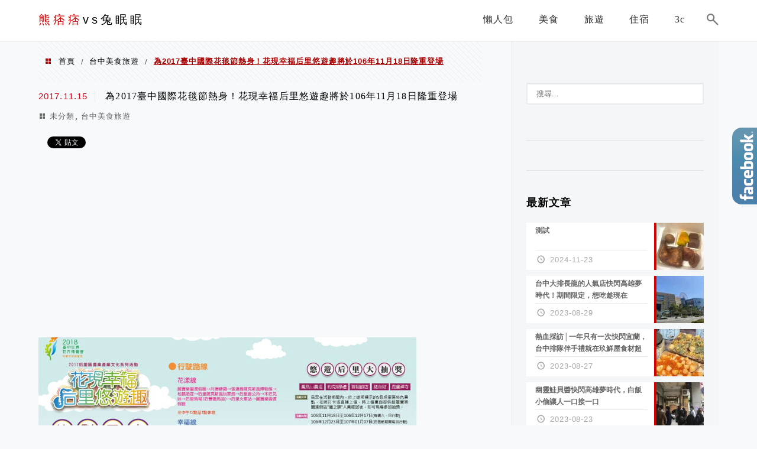

--- FILE ---
content_type: text/html; charset=UTF-8
request_url: https://bear17go.com/15-2/
body_size: 22606
content:
<!DOCTYPE html>
<!--[if IE 7 | IE 8]>
<html class="ie" lang="zh-TW">
<![endif]-->
<!--[if !(IE 7) | !(IE 8)  ]><!-->
<html lang="zh-TW" class="no-js">
<!--<![endif]-->

<head>
	<meta charset="UTF-8">
	<meta name="robots" content="all" />
	<meta name="author" content="熊痞痞vs兔眠眠" />
	<meta name="rating" content="general" />
	<meta name="viewport" content="width=device-width" />
	<link rel="profile" href="https://gmpg.org/xfn/11">
	<link rel="alternate" title="RSS 2.0 訂閱最新文章" href="https://bear17go.com/feed/" />
	<link rel="pingback" href="https://bear17go.com/xmlrpc.php">
	<!--[if lt IE 9]>
	<script src="//html5shiv.googlecode.com/svn/trunk/html5.js"></script>
	<![endif]-->
	<link rel='preload' href='https://bear17go.com/wp-content/themes/achang-jinsha/css/style.min.css?ver=1706643574' as='style' />
<link rel='preload' href='https://bear17go.com/wp-content/themes/achang-jinsha/css/minify/style.rwd.min.css?ver=1706643574' as='style' />
<link rel='preload' href='https://bear17go.com/wp-content/themes/achang-jinsha/js/minify/rwd-menu.min.js?ver=1706643574' as='script' />
<meta name='robots' content='index, follow, max-image-preview:large, max-snippet:-1, max-video-preview:-1' />
	<style>img:is([sizes="auto" i], [sizes^="auto," i]) { contain-intrinsic-size: 3000px 1500px }</style>
	
	<!-- This site is optimized with the Yoast SEO plugin v26.7 - https://yoast.com/wordpress/plugins/seo/ -->
	<title>為2017臺中國際花毯節熱身！花現幸福后里悠遊趣將於106年11月18日隆重登場 - 熊痞痞vs兔眠眠</title>
	<link rel="canonical" href="https://bear17go.com/15-2/" />
	<meta property="og:locale" content="zh_TW" />
	<meta property="og:type" content="article" />
	<meta property="og:title" content="為2017臺中國際花毯節熱身！花現幸福后里悠遊趣將於106年11月18日隆重登場 - 熊痞痞vs兔眠眠" />
	<meta property="og:description" content="花現幸福后里悠遊趣將於106年11月18日(9:00-17:00)隆重登場，后里為2018台中世界花卉博覽會最 [&hellip;]" />
	<meta property="og:url" content="https://bear17go.com/15-2/" />
	<meta property="og:site_name" content="熊痞痞vs兔眠眠" />
	<meta property="article:published_time" content="2017-11-15T06:48:00+00:00" />
	<meta property="article:modified_time" content="2018-02-22T11:29:44+00:00" />
	<meta property="og:image" content="https://bear17go.com/wp-content/uploads/20180222162620_22.jpg" />
	<meta property="og:image:width" content="640" />
	<meta property="og:image:height" content="439" />
	<meta property="og:image:type" content="image/jpeg" />
	<meta name="author" content="p19870511" />
	<script type="application/ld+json" class="yoast-schema-graph">{"@context":"https://schema.org","@graph":[{"@type":"Article","@id":"https://bear17go.com/15-2/#article","isPartOf":{"@id":"https://bear17go.com/15-2/"},"author":{"name":"p19870511","@id":"https://bear17go.com/#/schema/person/83d662e01ad5819487781c093b0eea14"},"headline":"為2017臺中國際花毯節熱身！花現幸福后里悠遊趣將於106年11月18日隆重登場","datePublished":"2017-11-15T06:48:00+00:00","dateModified":"2018-02-22T11:29:44+00:00","mainEntityOfPage":{"@id":"https://bear17go.com/15-2/"},"wordCount":14,"commentCount":0,"image":{"@id":"https://bear17go.com/15-2/#primaryimage"},"thumbnailUrl":"https://bear17go.com/wp-content/uploads/20180222162620_22.jpg","keywords":["2017臺中國際花毯節"],"articleSection":{"1":"台中美食旅遊"},"inLanguage":"zh-TW","potentialAction":[{"@type":"CommentAction","name":"Comment","target":["https://bear17go.com/15-2/#respond"]}]},{"@type":"WebPage","@id":"https://bear17go.com/15-2/","url":"https://bear17go.com/15-2/","name":"為2017臺中國際花毯節熱身！花現幸福后里悠遊趣將於106年11月18日隆重登場 - 熊痞痞vs兔眠眠","isPartOf":{"@id":"https://bear17go.com/#website"},"primaryImageOfPage":{"@id":"https://bear17go.com/15-2/#primaryimage"},"image":{"@id":"https://bear17go.com/15-2/#primaryimage"},"thumbnailUrl":"https://bear17go.com/wp-content/uploads/20180222162620_22.jpg","datePublished":"2017-11-15T06:48:00+00:00","dateModified":"2018-02-22T11:29:44+00:00","author":{"@id":"https://bear17go.com/#/schema/person/83d662e01ad5819487781c093b0eea14"},"breadcrumb":{"@id":"https://bear17go.com/15-2/#breadcrumb"},"inLanguage":"zh-TW","potentialAction":[{"@type":"ReadAction","target":["https://bear17go.com/15-2/"]}]},{"@type":"ImageObject","inLanguage":"zh-TW","@id":"https://bear17go.com/15-2/#primaryimage","url":"https://bear17go.com/wp-content/uploads/20180222162620_22.jpg","contentUrl":"https://bear17go.com/wp-content/uploads/20180222162620_22.jpg","width":640,"height":439},{"@type":"BreadcrumbList","@id":"https://bear17go.com/15-2/#breadcrumb","itemListElement":[{"@type":"ListItem","position":1,"name":"首頁","item":"https://bear17go.com/"},{"@type":"ListItem","position":2,"name":"為2017臺中國際花毯節熱身！花現幸福后里悠遊趣將於106年11月18日隆重登場"}]},{"@type":"WebSite","@id":"https://bear17go.com/#website","url":"https://bear17go.com/","name":"熊痞痞vs兔眠眠","description":"金門美食旅遊起家，現在專攻台中美旅遊資訊","potentialAction":[{"@type":"SearchAction","target":{"@type":"EntryPoint","urlTemplate":"https://bear17go.com/?s={search_term_string}"},"query-input":{"@type":"PropertyValueSpecification","valueRequired":true,"valueName":"search_term_string"}}],"inLanguage":"zh-TW"},{"@type":"Person","@id":"https://bear17go.com/#/schema/person/83d662e01ad5819487781c093b0eea14","name":"p19870511","image":{"@type":"ImageObject","inLanguage":"zh-TW","@id":"https://bear17go.com/#/schema/person/image/","url":"https://secure.gravatar.com/avatar/5cb984142454453fab69e54908a5798a43f8a5672f7a8ec32f15df69f0fecf04?s=96&d=mm&r=g","contentUrl":"https://secure.gravatar.com/avatar/5cb984142454453fab69e54908a5798a43f8a5672f7a8ec32f15df69f0fecf04?s=96&d=mm&r=g","caption":"p19870511"},"url":"https://bear17go.com/author/p19870511/"}]}</script>
	<!-- / Yoast SEO plugin. -->


<link rel='dns-prefetch' href='//stats.wp.com' />
<script type="text/javascript">
/* <![CDATA[ */
window._wpemojiSettings = {"baseUrl":"https:\/\/s.w.org\/images\/core\/emoji\/16.0.1\/72x72\/","ext":".png","svgUrl":"https:\/\/s.w.org\/images\/core\/emoji\/16.0.1\/svg\/","svgExt":".svg","source":{"concatemoji":"https:\/\/bear17go.com\/wp-includes\/js\/wp-emoji-release.min.js?ver=6.8.3"}};
/*! This file is auto-generated */
!function(s,n){var o,i,e;function c(e){try{var t={supportTests:e,timestamp:(new Date).valueOf()};sessionStorage.setItem(o,JSON.stringify(t))}catch(e){}}function p(e,t,n){e.clearRect(0,0,e.canvas.width,e.canvas.height),e.fillText(t,0,0);var t=new Uint32Array(e.getImageData(0,0,e.canvas.width,e.canvas.height).data),a=(e.clearRect(0,0,e.canvas.width,e.canvas.height),e.fillText(n,0,0),new Uint32Array(e.getImageData(0,0,e.canvas.width,e.canvas.height).data));return t.every(function(e,t){return e===a[t]})}function u(e,t){e.clearRect(0,0,e.canvas.width,e.canvas.height),e.fillText(t,0,0);for(var n=e.getImageData(16,16,1,1),a=0;a<n.data.length;a++)if(0!==n.data[a])return!1;return!0}function f(e,t,n,a){switch(t){case"flag":return n(e,"\ud83c\udff3\ufe0f\u200d\u26a7\ufe0f","\ud83c\udff3\ufe0f\u200b\u26a7\ufe0f")?!1:!n(e,"\ud83c\udde8\ud83c\uddf6","\ud83c\udde8\u200b\ud83c\uddf6")&&!n(e,"\ud83c\udff4\udb40\udc67\udb40\udc62\udb40\udc65\udb40\udc6e\udb40\udc67\udb40\udc7f","\ud83c\udff4\u200b\udb40\udc67\u200b\udb40\udc62\u200b\udb40\udc65\u200b\udb40\udc6e\u200b\udb40\udc67\u200b\udb40\udc7f");case"emoji":return!a(e,"\ud83e\udedf")}return!1}function g(e,t,n,a){var r="undefined"!=typeof WorkerGlobalScope&&self instanceof WorkerGlobalScope?new OffscreenCanvas(300,150):s.createElement("canvas"),o=r.getContext("2d",{willReadFrequently:!0}),i=(o.textBaseline="top",o.font="600 32px Arial",{});return e.forEach(function(e){i[e]=t(o,e,n,a)}),i}function t(e){var t=s.createElement("script");t.src=e,t.defer=!0,s.head.appendChild(t)}"undefined"!=typeof Promise&&(o="wpEmojiSettingsSupports",i=["flag","emoji"],n.supports={everything:!0,everythingExceptFlag:!0},e=new Promise(function(e){s.addEventListener("DOMContentLoaded",e,{once:!0})}),new Promise(function(t){var n=function(){try{var e=JSON.parse(sessionStorage.getItem(o));if("object"==typeof e&&"number"==typeof e.timestamp&&(new Date).valueOf()<e.timestamp+604800&&"object"==typeof e.supportTests)return e.supportTests}catch(e){}return null}();if(!n){if("undefined"!=typeof Worker&&"undefined"!=typeof OffscreenCanvas&&"undefined"!=typeof URL&&URL.createObjectURL&&"undefined"!=typeof Blob)try{var e="postMessage("+g.toString()+"("+[JSON.stringify(i),f.toString(),p.toString(),u.toString()].join(",")+"));",a=new Blob([e],{type:"text/javascript"}),r=new Worker(URL.createObjectURL(a),{name:"wpTestEmojiSupports"});return void(r.onmessage=function(e){c(n=e.data),r.terminate(),t(n)})}catch(e){}c(n=g(i,f,p,u))}t(n)}).then(function(e){for(var t in e)n.supports[t]=e[t],n.supports.everything=n.supports.everything&&n.supports[t],"flag"!==t&&(n.supports.everythingExceptFlag=n.supports.everythingExceptFlag&&n.supports[t]);n.supports.everythingExceptFlag=n.supports.everythingExceptFlag&&!n.supports.flag,n.DOMReady=!1,n.readyCallback=function(){n.DOMReady=!0}}).then(function(){return e}).then(function(){var e;n.supports.everything||(n.readyCallback(),(e=n.source||{}).concatemoji?t(e.concatemoji):e.wpemoji&&e.twemoji&&(t(e.twemoji),t(e.wpemoji)))}))}((window,document),window._wpemojiSettings);
/* ]]> */
</script>

<link rel='stylesheet' id='jetpack_related-posts-css' href='https://bear17go.com/wp-content/plugins/jetpack/modules/related-posts/related-posts.css?ver=20240116' type='text/css' media='all' />
<link rel='stylesheet' id='sbi_styles-css' href='https://bear17go.com/wp-content/plugins/instagram-feed/css/sbi-styles.min.css?ver=6.10.0' type='text/css' media='all' />
<style id='wp-emoji-styles-inline-css' type='text/css'>

	img.wp-smiley, img.emoji {
		display: inline !important;
		border: none !important;
		box-shadow: none !important;
		height: 1em !important;
		width: 1em !important;
		margin: 0 0.07em !important;
		vertical-align: -0.1em !important;
		background: none !important;
		padding: 0 !important;
	}
</style>
<link rel='stylesheet' id='wp-block-library-css' href='https://bear17go.com/wp-includes/css/dist/block-library/style.min.css?ver=6.8.3' type='text/css' media='all' />
<style id='classic-theme-styles-inline-css' type='text/css'>
/*! This file is auto-generated */
.wp-block-button__link{color:#fff;background-color:#32373c;border-radius:9999px;box-shadow:none;text-decoration:none;padding:calc(.667em + 2px) calc(1.333em + 2px);font-size:1.125em}.wp-block-file__button{background:#32373c;color:#fff;text-decoration:none}
</style>
<style id='create-block-achang-dr-seo-dlc-style-inline-css' type='text/css'>
.flex-grow{flex-grow:1}.achang-dr-seo-dlc-lazybag{padding:.4em}.achang-dr-seo-dlc-lazybag ul:not(.list-no-pic){list-style:none;padding-left:0}.achang-dr-seo-dlc-lazybag ul:not(.list-no-pic) li{list-style:none}.achang-dr-seo-dlc-lazybag figure{margin:0!important;overflow:hidden}.achang-dr-seo-dlc-lazybag .lazybag-img span{background-position:50%;background-size:cover;display:block;padding-top:75%}.achang-dr-seo-dlc-lazybag a,.achang-dr-seo-dlc-lazybag a:visited{color:inherit;text-decoration:none}.achang-dr-seo-dlc-lazybag a:hover{filter:brightness(1.02)}.achang-dr-seo-dlc-lazybag .lazy-title{font-size:1.2em;font-weight:700;margin:.2em 0 .6em}.achang-dr-seo-dlc-lazybag p{text-align:justify}.achang-dr-seo-dlc-lazybag .lazybag-content{margin-top:1em}.achang-dr-seo-dlc-lazybag .list-content li,.achang-dr-seo-dlc-lazybag .list-no-content li{align-items:center;display:flex}.achang-dr-seo-dlc-lazybag .list-content li:not(:last-of-type),.achang-dr-seo-dlc-lazybag .list-no-content li:not(:last-of-type){margin:0 0 16px}.achang-dr-seo-dlc-lazybag .list-content li .lazybag-img,.achang-dr-seo-dlc-lazybag .list-no-content li .lazybag-img{border:1px solid #e8e8e8;border-radius:4px;flex-shrink:0;margin:0 32px 0 0!important;max-width:210px!important;width:100%}.achang-dr-seo-dlc-lazybag .list-content li .lazy-title,.achang-dr-seo-dlc-lazybag .list-no-content li .lazy-title{flex-grow:1}.achang-dr-seo-dlc-lazybag .list-content li .lazybag-content:after,.achang-dr-seo-dlc-lazybag .list-no-content li .lazybag-content:after{border-bottom:1px solid #dbdbdb;content:"";display:block;margin:10px 0;width:18%}.achang-dr-seo-dlc-lazybag .list-block{list-style:none}.achang-dr-seo-dlc-lazybag .list-block li{border-radius:24px;box-shadow:0 0 6px 0 hsla(0,0%,45%,.25);padding:20px 26px}.achang-dr-seo-dlc-lazybag .list-block li:not(:last-of-type){margin:0 0 30px}.achang-dr-seo-dlc-lazybag .list-block .lazy-title{font-size:1.2em;margin-bottom:.6em}.achang-dr-seo-dlc-lazybag .list-block .lazybag-readmore{text-align:center}.achang-dr-seo-dlc-lazybag .list-slide{list-style:none}.achang-dr-seo-dlc-lazybag .list-slide li{border:1px solid #dbdbdb;border-radius:10px;position:relative}.achang-dr-seo-dlc-lazybag .list-slide li:not(:last-of-type){margin:0 0 30px}.achang-dr-seo-dlc-lazybag .list-slide li .lazy-title{background:rgba(0,0,0,.6);bottom:0;color:#fff;left:0;margin-bottom:0;padding:14px 16px;position:absolute;right:0;text-align:center}.achang-dr-seo-dlc-lazybag .list-grid,.achang-dr-seo-dlc-lazybag .list-grid-full{display:grid;gap:2.4em 1.8em;grid-template-columns:repeat(3,minmax(0,1fr));list-style:none}.achang-dr-seo-dlc-lazybag .list-grid .lazybag-readmore,.achang-dr-seo-dlc-lazybag .list-grid-full .lazybag-readmore{text-align:center}.achang-dr-seo-dlc-lazybag .list-grid-full{gap:1.4em 1em}.achang-dr-seo-dlc-lazybag .list-grid-full li{border-radius:10px;box-shadow:0 0 6.5px 0 hsla(0,0%,70%,.4);display:flex;flex-direction:column;padding:24px 14px}.achang-dr-seo-dlc-lazybag .list-magazine{list-style:none}.achang-dr-seo-dlc-lazybag .list-magazine li{margin-bottom:2.2em!important;position:relative}.achang-dr-seo-dlc-lazybag .list-magazine .lazybag-img{width:100%}.achang-dr-seo-dlc-lazybag .list-magazine .lazybag-img a{display:inline-block;width:57%}.achang-dr-seo-dlc-lazybag .list-magazine li .block{background-color:#fff;border-radius:10px;box-shadow:0 4px 4px 0 hsla(0,0%,70%,.25);padding:2em;position:absolute;top:50%;transform:translateY(-50%);width:54%}.achang-dr-seo-dlc-lazybag .list-magazine li:nth-of-type(2n) .lazybag-img{text-align:right}.achang-dr-seo-dlc-lazybag .list-magazine li:nth-of-type(odd) .block{right:0}.achang-dr-seo-dlc-lazybag .list-magazine li:nth-of-type(2n) .block{left:0}@media screen and (min-width:768px){.achang-dr-seo-dlc-lazybag .list-magazine .lazy-title-sm{display:none}}@media screen and (max-width:767px){.achang-dr-seo-dlc-lazybag figure{max-height:75vw}.achang-dr-seo-dlc-lazybag figure img{aspect-ratio:auto;height:auto}.achang-dr-seo-dlc-lazybag .list-grid,.achang-dr-seo-dlc-lazybag .list-grid-full{grid-template-columns:repeat(1,minmax(0,1fr))}.achang-dr-seo-dlc-lazybag .list-grid .lazy-title,.achang-dr-seo-dlc-lazybag .list-grid-full .lazy-title{text-align:center}.achang-dr-seo-dlc-lazybag .list-content li,.achang-dr-seo-dlc-lazybag .list-no-content li{display:block}.achang-dr-seo-dlc-lazybag .list-content li .lazybag-img,.achang-dr-seo-dlc-lazybag .list-no-content li .lazybag-img{margin:0!important;max-width:none!important}.achang-dr-seo-dlc-lazybag .list-magazine .lazy-title{display:none}.achang-dr-seo-dlc-lazybag .list-magazine .lazybag-img a{width:100%}.achang-dr-seo-dlc-lazybag .list-magazine li{background-color:#fff;border-radius:10px;box-shadow:0 4px 4px 0 hsla(0,0%,70%,.25);padding:2em 1em}.achang-dr-seo-dlc-lazybag .list-magazine li .block{background:none;box-shadow:none;padding:0;position:relative;transform:none;width:auto}.achang-dr-seo-dlc-lazybag .list-magazine .lazybag-content p{color:#9e9e9e}.achang-dr-seo-dlc-lazybag .list-magazine .lazybag-readmore{text-align:center}}

</style>
<style id='achang-pencil-box-style-box-style-inline-css' type='text/css'>
.apb-highlighter-highlight{background:linear-gradient(to top,var(--apb-highlighter-color,#fff59d) 60%,transparent 60%);padding:2px 4px}.apb-highlighter-highlight,.apb-highlighter-line{border-radius:2px;-webkit-box-decoration-break:clone;box-decoration-break:clone;display:inline}.apb-highlighter-line{background:linear-gradient(transparent 40%,hsla(0,0%,100%,0) 40%,var(--apb-highlighter-color,#ccff90) 50%,transparent 70%);padding:3px 6px}.apb-underline{background:transparent;-webkit-box-decoration-break:clone;box-decoration-break:clone;display:inline;padding-bottom:2px;text-decoration:none}.apb-underline-normal{border-bottom:2px solid var(--apb-underline-color,red);padding-bottom:3px}.apb-underline-wavy{text-decoration-color:var(--apb-underline-color,red);text-decoration-line:underline;-webkit-text-decoration-skip-ink:none;text-decoration-skip-ink:none;text-decoration-style:wavy;text-decoration-thickness:2px;text-underline-offset:3px}.apb-underline-dashed{border-bottom:2px dashed var(--apb-underline-color,red);padding-bottom:3px}.apb-underline-crayon{background:linear-gradient(transparent 40%,hsla(0,0%,100%,0) 40%,var(--apb-underline-color,red) 90%,transparent 95%);border-radius:3px;padding:3px 6px;position:relative}.apb-font-size{display:inline}.apb-style-box{margin:1em 0;position:relative}.apb-style-box .apb-box-title{align-items:center;color:var(--apb-title-color,inherit);display:flex;font-size:var(--apb-title-font-size,1.2em);font-weight:700}.apb-style-box .apb-box-title .apb-title-icon{font-size:1em;margin-right:10px}.apb-style-box .apb-box-title .apb-title-text{flex-grow:1}.apb-style-box .apb-box-content>:first-child{margin-top:0}.apb-style-box .apb-box-content>:last-child{margin-bottom:0}.apb-layout-info{border-color:var(--apb-box-color,#ddd);border-radius:4px;border-style:var(--apb-border-line-style,solid);border-width:var(--apb-border-width,2px)}.apb-layout-info .apb-box-title{background-color:var(--apb-box-color,#ddd);color:var(--apb-title-color,#333);padding:10px 15px}.apb-layout-info .apb-box-content{background-color:#fff;padding:15px}.apb-layout-alert{border:1px solid transparent;border-radius:.375rem;padding:1rem}.apb-layout-alert .apb-box-content,.apb-layout-alert .apb-box-title{background:transparent;padding:0}.apb-layout-alert .apb-box-title{margin-bottom:.5rem}.apb-layout-alert.apb-alert-type-custom{background-color:var(--apb-box-color,#cfe2ff);border-color:var(--apb-border-color,#9ec5fe);border-style:var(--apb-border-line-style,solid);border-width:var(--apb-border-width,1px);color:var(--apb-title-color,#333)}.apb-layout-alert.apb-alert-type-custom .apb-box-title{color:var(--apb-title-color,#333)}.apb-layout-alert.apb-alert-type-info{background-color:#cfe2ff;border-color:#9ec5fe;color:#0a58ca}.apb-layout-alert.apb-alert-type-info .apb-box-title{color:var(--apb-title-color,#0a58ca)}.apb-layout-alert.apb-alert-type-success{background-color:#d1e7dd;border-color:#a3cfbb;color:#146c43}.apb-layout-alert.apb-alert-type-success .apb-box-title{color:var(--apb-title-color,#146c43)}.apb-layout-alert.apb-alert-type-warning{background-color:#fff3cd;border-color:#ffecb5;color:#664d03}.apb-layout-alert.apb-alert-type-warning .apb-box-title{color:var(--apb-title-color,#664d03)}.apb-layout-alert.apb-alert-type-danger{background-color:#f8d7da;border-color:#f1aeb5;color:#842029}.apb-layout-alert.apb-alert-type-danger .apb-box-title{color:var(--apb-title-color,#842029)}.apb-layout-morandi-alert{background-color:var(--apb-box-color,#f7f4eb);border:1px solid var(--apb-box-color,#f7f4eb);border-left:var(--apb-border-width,4px) solid var(--apb-border-color,#d9d2c6);border-radius:.375rem;box-shadow:0 1px 2px 0 rgba(0,0,0,.05);padding:1rem}.apb-layout-morandi-alert .apb-box-title{background:transparent;color:var(--apb-title-color,#2d3748);font-size:var(--apb-title-font-size,1em);font-weight:700;margin-bottom:.25rem;padding:0}.apb-layout-morandi-alert .apb-box-content{background:transparent;color:#4a5568;padding:0}.apb-layout-centered-title{background-color:#fff;border-color:var(--apb-box-color,#ddd);border-radius:4px;border-style:var(--apb-border-line-style,solid);border-width:var(--apb-border-width,2px);margin-top:1.5em;padding:25px 15px 15px;position:relative}.apb-layout-centered-title .apb-box-title{background:var(--apb-title-bg-color,#fff);color:var(--apb-title-color,var(--apb-box-color,#333));left:20px;padding:0 10px;position:absolute;top:-.8em}.apb-layout-centered-title .apb-box-content{background:transparent;padding:0}.wp-block-achang-pencil-box-code-box{border-radius:8px;box-shadow:0 2px 8px rgba(0,0,0,.1);font-family:Consolas,Monaco,Courier New,monospace;margin:1.5em 0;overflow:hidden;position:relative}.wp-block-achang-pencil-box-code-box .apb-code-box-header{align-items:center;border-bottom:1px solid;display:flex;font-size:13px;font-weight:500;justify-content:space-between;padding:12px 16px;position:relative}.wp-block-achang-pencil-box-code-box .apb-code-box-header .apb-code-language{font-family:-apple-system,BlinkMacSystemFont,Segoe UI,Roboto,sans-serif}.wp-block-achang-pencil-box-code-box .apb-code-content-wrapper{background:transparent;display:flex;max-height:500px;overflow:hidden;position:relative}.wp-block-achang-pencil-box-code-box .apb-line-numbers{border-right:1px solid;flex-shrink:0;font-size:14px;line-height:1.5;min-width:50px;overflow-y:auto;padding:16px 8px;text-align:right;-webkit-user-select:none;-moz-user-select:none;user-select:none;-ms-overflow-style:none;position:relative;scrollbar-width:none;z-index:1}.wp-block-achang-pencil-box-code-box .apb-line-numbers::-webkit-scrollbar{display:none}.wp-block-achang-pencil-box-code-box .apb-line-numbers .apb-line-number{display:block;line-height:1.5;white-space:nowrap}.wp-block-achang-pencil-box-code-box .apb-code-box-content{background:transparent;flex:1;font-size:14px;line-height:1.5;margin:0;min-width:0;overflow:auto;padding:16px;position:relative;white-space:pre!important;z-index:0}.wp-block-achang-pencil-box-code-box .apb-code-box-content code{background:transparent;border:none;display:block;font-family:inherit;font-size:inherit;line-height:inherit;margin:0;overflow-wrap:normal!important;padding:0;white-space:pre!important;word-break:normal!important}.wp-block-achang-pencil-box-code-box .apb-code-box-content code .token{display:inline}.wp-block-achang-pencil-box-code-box .apb-copy-button{background:transparent;border:1px solid;border-radius:4px;cursor:pointer;font-family:-apple-system,BlinkMacSystemFont,Segoe UI,Roboto,sans-serif;font-size:12px;padding:6px 12px;transition:all .2s ease}.wp-block-achang-pencil-box-code-box .apb-copy-button:hover{opacity:.8}.wp-block-achang-pencil-box-code-box .apb-copy-button:active{transform:scale(.95)}.wp-block-achang-pencil-box-code-box .apb-copy-button.apb-copy-success{animation:copySuccess .6s ease;background-color:#d4edda!important;border-color:#28a745!important;color:#155724!important}.wp-block-achang-pencil-box-code-box .apb-copy-button.apb-copy-error{animation:copyError .6s ease;background-color:#f8d7da!important;border-color:#dc3545!important;color:#721c24!important}.wp-block-achang-pencil-box-code-box .apb-copy-button-standalone{position:absolute;right:12px;top:12px;z-index:1}.apb-code-style-style-1{background:#f8f9fa;border:1px solid #e9ecef}.apb-code-style-style-1 .apb-code-box-header{background:#fff;border-bottom-color:#dee2e6;color:#495057}.apb-code-style-style-1 .apb-line-numbers{background:#f1f3f4;border-right-color:#dee2e6;color:#6c757d}.apb-code-style-style-1 .apb-code-box-content{background:#fff;color:#212529;text-shadow:none}.apb-code-style-style-1 .apb-code-box-content code[class*=language-]{text-shadow:none}.apb-code-style-style-1 .apb-copy-button{background:hsla(0,0%,100%,.8);border-color:#6c757d;color:#495057}.apb-code-style-style-1 .apb-copy-button:hover{background:#f8f9fa;border-color:#495057}.apb-code-style-style-1 .apb-copy-button.apb-copy-success{background:#d4edda;border-color:#28a745;color:#155724}.apb-code-style-style-1 .apb-copy-button.apb-copy-error{background:#f8d7da;border-color:#dc3545;color:#721c24}.apb-code-style-style-1 code .token.cdata,.apb-code-style-style-1 code .token.comment,.apb-code-style-style-1 code .token.doctype,.apb-code-style-style-1 code .token.prolog{color:#5a6b73}.apb-code-style-style-1 code .token.punctuation{color:#666}.apb-code-style-style-1 code .token.boolean,.apb-code-style-style-1 code .token.constant,.apb-code-style-style-1 code .token.deleted,.apb-code-style-style-1 code .token.number,.apb-code-style-style-1 code .token.property,.apb-code-style-style-1 code .token.symbol,.apb-code-style-style-1 code .token.tag{color:#d73a49}.apb-code-style-style-1 code .token.attr-name,.apb-code-style-style-1 code .token.builtin,.apb-code-style-style-1 code .token.char,.apb-code-style-style-1 code .token.inserted,.apb-code-style-style-1 code .token.selector,.apb-code-style-style-1 code .token.string{color:#22863a}.apb-code-style-style-1 code .token.entity,.apb-code-style-style-1 code .token.operator,.apb-code-style-style-1 code .token.url{color:#6f42c1}.apb-code-style-style-1 code .token.atrule,.apb-code-style-style-1 code .token.attr-value,.apb-code-style-style-1 code .token.keyword{color:#005cc5}.apb-code-style-style-1 code .token.class-name,.apb-code-style-style-1 code .token.function{color:#6f42c1}.apb-code-style-style-1 code .token.important,.apb-code-style-style-1 code .token.regex,.apb-code-style-style-1 code .token.variable{color:#e36209}.apb-code-style-style-2{background:#1e1e1e;border:1px solid #333}.apb-code-style-style-2 .apb-code-box-header{background:#2d2d30;border-bottom-color:#3e3e42;color:#ccc}.apb-code-style-style-2 .apb-line-numbers{background:#252526;border-right-color:#3e3e42;color:#858585}.apb-code-style-style-2 .apb-code-box-content{background:#1e1e1e;color:#f0f0f0}.apb-code-style-style-2 .apb-copy-button{background:rgba(45,45,48,.8);border-color:#6c6c6c;color:#ccc}.apb-code-style-style-2 .apb-copy-button:hover{background:#3e3e42;border-color:#ccc}.apb-code-style-style-2 .apb-copy-button.apb-copy-success{background:#0e5132;border-color:#28a745;color:#d4edda}.apb-code-style-style-2 .apb-copy-button.apb-copy-error{background:#58151c;border-color:#dc3545;color:#f8d7da}.apb-code-style-style-2 code .token.cdata,.apb-code-style-style-2 code .token.comment,.apb-code-style-style-2 code .token.doctype,.apb-code-style-style-2 code .token.prolog{color:#6a9955}.apb-code-style-style-2 code .token.punctuation{color:#d4d4d4}.apb-code-style-style-2 code .token.boolean,.apb-code-style-style-2 code .token.constant,.apb-code-style-style-2 code .token.deleted,.apb-code-style-style-2 code .token.number,.apb-code-style-style-2 code .token.property,.apb-code-style-style-2 code .token.symbol,.apb-code-style-style-2 code .token.tag{color:#b5cea8}.apb-code-style-style-2 code .token.attr-name,.apb-code-style-style-2 code .token.builtin,.apb-code-style-style-2 code .token.char,.apb-code-style-style-2 code .token.inserted,.apb-code-style-style-2 code .token.selector,.apb-code-style-style-2 code .token.string{color:#ce9178}.apb-code-style-style-2 code .token.entity,.apb-code-style-style-2 code .token.operator,.apb-code-style-style-2 code .token.url{color:#d4d4d4}.apb-code-style-style-2 code .token.atrule,.apb-code-style-style-2 code .token.attr-value,.apb-code-style-style-2 code .token.keyword{color:#569cd6}.apb-code-style-style-2 code .token.class-name,.apb-code-style-style-2 code .token.function{color:#dcdcaa}.apb-code-style-style-2 code .token.important,.apb-code-style-style-2 code .token.regex,.apb-code-style-style-2 code .token.variable{color:#ff8c00}@keyframes copySuccess{0%{transform:scale(1)}50%{background-color:#28a745;color:#fff;transform:scale(1.1)}to{transform:scale(1)}}@keyframes copyError{0%{transform:translateX(0)}25%{transform:translateX(-5px)}75%{transform:translateX(5px)}to{transform:translateX(0)}}@media(max-width:768px){.wp-block-achang-pencil-box-code-box .apb-code-box-header{font-size:12px;padding:10px 12px}.wp-block-achang-pencil-box-code-box .apb-line-numbers{font-size:11px;min-width:35px;padding:12px 6px}.wp-block-achang-pencil-box-code-box .apb-code-box-content{font-size:13px;padding:12px}.wp-block-achang-pencil-box-code-box .apb-copy-button{font-size:11px;padding:4px 8px}}@media print{.wp-block-achang-pencil-box-code-box{border:1px solid #000;box-shadow:none}.wp-block-achang-pencil-box-code-box .apb-copy-button{display:none}.wp-block-achang-pencil-box-code-box .apb-code-content-wrapper{max-height:none;overflow:visible}}

</style>
<link rel='stylesheet' id='quads-style-css-css' href='https://bear17go.com/wp-content/plugins/quick-adsense-reloaded/includes/gutenberg/dist/blocks.style.build.css?ver=2.0.98.1' type='text/css' media='all' />
<link rel='stylesheet' id='mediaelement-css' href='https://bear17go.com/wp-includes/js/mediaelement/mediaelementplayer-legacy.min.css?ver=4.2.17' type='text/css' media='all' />
<link rel='stylesheet' id='wp-mediaelement-css' href='https://bear17go.com/wp-includes/js/mediaelement/wp-mediaelement.min.css?ver=6.8.3' type='text/css' media='all' />
<style id='jetpack-sharing-buttons-style-inline-css' type='text/css'>
.jetpack-sharing-buttons__services-list{display:flex;flex-direction:row;flex-wrap:wrap;gap:0;list-style-type:none;margin:5px;padding:0}.jetpack-sharing-buttons__services-list.has-small-icon-size{font-size:12px}.jetpack-sharing-buttons__services-list.has-normal-icon-size{font-size:16px}.jetpack-sharing-buttons__services-list.has-large-icon-size{font-size:24px}.jetpack-sharing-buttons__services-list.has-huge-icon-size{font-size:36px}@media print{.jetpack-sharing-buttons__services-list{display:none!important}}.editor-styles-wrapper .wp-block-jetpack-sharing-buttons{gap:0;padding-inline-start:0}ul.jetpack-sharing-buttons__services-list.has-background{padding:1.25em 2.375em}
</style>
<style id='global-styles-inline-css' type='text/css'>
:root{--wp--preset--aspect-ratio--square: 1;--wp--preset--aspect-ratio--4-3: 4/3;--wp--preset--aspect-ratio--3-4: 3/4;--wp--preset--aspect-ratio--3-2: 3/2;--wp--preset--aspect-ratio--2-3: 2/3;--wp--preset--aspect-ratio--16-9: 16/9;--wp--preset--aspect-ratio--9-16: 9/16;--wp--preset--color--black: #000000;--wp--preset--color--cyan-bluish-gray: #abb8c3;--wp--preset--color--white: #ffffff;--wp--preset--color--pale-pink: #f78da7;--wp--preset--color--vivid-red: #cf2e2e;--wp--preset--color--luminous-vivid-orange: #ff6900;--wp--preset--color--luminous-vivid-amber: #fcb900;--wp--preset--color--light-green-cyan: #7bdcb5;--wp--preset--color--vivid-green-cyan: #00d084;--wp--preset--color--pale-cyan-blue: #8ed1fc;--wp--preset--color--vivid-cyan-blue: #0693e3;--wp--preset--color--vivid-purple: #9b51e0;--wp--preset--gradient--vivid-cyan-blue-to-vivid-purple: linear-gradient(135deg,rgba(6,147,227,1) 0%,rgb(155,81,224) 100%);--wp--preset--gradient--light-green-cyan-to-vivid-green-cyan: linear-gradient(135deg,rgb(122,220,180) 0%,rgb(0,208,130) 100%);--wp--preset--gradient--luminous-vivid-amber-to-luminous-vivid-orange: linear-gradient(135deg,rgba(252,185,0,1) 0%,rgba(255,105,0,1) 100%);--wp--preset--gradient--luminous-vivid-orange-to-vivid-red: linear-gradient(135deg,rgba(255,105,0,1) 0%,rgb(207,46,46) 100%);--wp--preset--gradient--very-light-gray-to-cyan-bluish-gray: linear-gradient(135deg,rgb(238,238,238) 0%,rgb(169,184,195) 100%);--wp--preset--gradient--cool-to-warm-spectrum: linear-gradient(135deg,rgb(74,234,220) 0%,rgb(151,120,209) 20%,rgb(207,42,186) 40%,rgb(238,44,130) 60%,rgb(251,105,98) 80%,rgb(254,248,76) 100%);--wp--preset--gradient--blush-light-purple: linear-gradient(135deg,rgb(255,206,236) 0%,rgb(152,150,240) 100%);--wp--preset--gradient--blush-bordeaux: linear-gradient(135deg,rgb(254,205,165) 0%,rgb(254,45,45) 50%,rgb(107,0,62) 100%);--wp--preset--gradient--luminous-dusk: linear-gradient(135deg,rgb(255,203,112) 0%,rgb(199,81,192) 50%,rgb(65,88,208) 100%);--wp--preset--gradient--pale-ocean: linear-gradient(135deg,rgb(255,245,203) 0%,rgb(182,227,212) 50%,rgb(51,167,181) 100%);--wp--preset--gradient--electric-grass: linear-gradient(135deg,rgb(202,248,128) 0%,rgb(113,206,126) 100%);--wp--preset--gradient--midnight: linear-gradient(135deg,rgb(2,3,129) 0%,rgb(40,116,252) 100%);--wp--preset--font-size--small: 13px;--wp--preset--font-size--medium: 20px;--wp--preset--font-size--large: 36px;--wp--preset--font-size--x-large: 42px;--wp--preset--spacing--20: 0.44rem;--wp--preset--spacing--30: 0.67rem;--wp--preset--spacing--40: 1rem;--wp--preset--spacing--50: 1.5rem;--wp--preset--spacing--60: 2.25rem;--wp--preset--spacing--70: 3.38rem;--wp--preset--spacing--80: 5.06rem;--wp--preset--shadow--natural: 6px 6px 9px rgba(0, 0, 0, 0.2);--wp--preset--shadow--deep: 12px 12px 50px rgba(0, 0, 0, 0.4);--wp--preset--shadow--sharp: 6px 6px 0px rgba(0, 0, 0, 0.2);--wp--preset--shadow--outlined: 6px 6px 0px -3px rgba(255, 255, 255, 1), 6px 6px rgba(0, 0, 0, 1);--wp--preset--shadow--crisp: 6px 6px 0px rgba(0, 0, 0, 1);}:where(.is-layout-flex){gap: 0.5em;}:where(.is-layout-grid){gap: 0.5em;}body .is-layout-flex{display: flex;}.is-layout-flex{flex-wrap: wrap;align-items: center;}.is-layout-flex > :is(*, div){margin: 0;}body .is-layout-grid{display: grid;}.is-layout-grid > :is(*, div){margin: 0;}:where(.wp-block-columns.is-layout-flex){gap: 2em;}:where(.wp-block-columns.is-layout-grid){gap: 2em;}:where(.wp-block-post-template.is-layout-flex){gap: 1.25em;}:where(.wp-block-post-template.is-layout-grid){gap: 1.25em;}.has-black-color{color: var(--wp--preset--color--black) !important;}.has-cyan-bluish-gray-color{color: var(--wp--preset--color--cyan-bluish-gray) !important;}.has-white-color{color: var(--wp--preset--color--white) !important;}.has-pale-pink-color{color: var(--wp--preset--color--pale-pink) !important;}.has-vivid-red-color{color: var(--wp--preset--color--vivid-red) !important;}.has-luminous-vivid-orange-color{color: var(--wp--preset--color--luminous-vivid-orange) !important;}.has-luminous-vivid-amber-color{color: var(--wp--preset--color--luminous-vivid-amber) !important;}.has-light-green-cyan-color{color: var(--wp--preset--color--light-green-cyan) !important;}.has-vivid-green-cyan-color{color: var(--wp--preset--color--vivid-green-cyan) !important;}.has-pale-cyan-blue-color{color: var(--wp--preset--color--pale-cyan-blue) !important;}.has-vivid-cyan-blue-color{color: var(--wp--preset--color--vivid-cyan-blue) !important;}.has-vivid-purple-color{color: var(--wp--preset--color--vivid-purple) !important;}.has-black-background-color{background-color: var(--wp--preset--color--black) !important;}.has-cyan-bluish-gray-background-color{background-color: var(--wp--preset--color--cyan-bluish-gray) !important;}.has-white-background-color{background-color: var(--wp--preset--color--white) !important;}.has-pale-pink-background-color{background-color: var(--wp--preset--color--pale-pink) !important;}.has-vivid-red-background-color{background-color: var(--wp--preset--color--vivid-red) !important;}.has-luminous-vivid-orange-background-color{background-color: var(--wp--preset--color--luminous-vivid-orange) !important;}.has-luminous-vivid-amber-background-color{background-color: var(--wp--preset--color--luminous-vivid-amber) !important;}.has-light-green-cyan-background-color{background-color: var(--wp--preset--color--light-green-cyan) !important;}.has-vivid-green-cyan-background-color{background-color: var(--wp--preset--color--vivid-green-cyan) !important;}.has-pale-cyan-blue-background-color{background-color: var(--wp--preset--color--pale-cyan-blue) !important;}.has-vivid-cyan-blue-background-color{background-color: var(--wp--preset--color--vivid-cyan-blue) !important;}.has-vivid-purple-background-color{background-color: var(--wp--preset--color--vivid-purple) !important;}.has-black-border-color{border-color: var(--wp--preset--color--black) !important;}.has-cyan-bluish-gray-border-color{border-color: var(--wp--preset--color--cyan-bluish-gray) !important;}.has-white-border-color{border-color: var(--wp--preset--color--white) !important;}.has-pale-pink-border-color{border-color: var(--wp--preset--color--pale-pink) !important;}.has-vivid-red-border-color{border-color: var(--wp--preset--color--vivid-red) !important;}.has-luminous-vivid-orange-border-color{border-color: var(--wp--preset--color--luminous-vivid-orange) !important;}.has-luminous-vivid-amber-border-color{border-color: var(--wp--preset--color--luminous-vivid-amber) !important;}.has-light-green-cyan-border-color{border-color: var(--wp--preset--color--light-green-cyan) !important;}.has-vivid-green-cyan-border-color{border-color: var(--wp--preset--color--vivid-green-cyan) !important;}.has-pale-cyan-blue-border-color{border-color: var(--wp--preset--color--pale-cyan-blue) !important;}.has-vivid-cyan-blue-border-color{border-color: var(--wp--preset--color--vivid-cyan-blue) !important;}.has-vivid-purple-border-color{border-color: var(--wp--preset--color--vivid-purple) !important;}.has-vivid-cyan-blue-to-vivid-purple-gradient-background{background: var(--wp--preset--gradient--vivid-cyan-blue-to-vivid-purple) !important;}.has-light-green-cyan-to-vivid-green-cyan-gradient-background{background: var(--wp--preset--gradient--light-green-cyan-to-vivid-green-cyan) !important;}.has-luminous-vivid-amber-to-luminous-vivid-orange-gradient-background{background: var(--wp--preset--gradient--luminous-vivid-amber-to-luminous-vivid-orange) !important;}.has-luminous-vivid-orange-to-vivid-red-gradient-background{background: var(--wp--preset--gradient--luminous-vivid-orange-to-vivid-red) !important;}.has-very-light-gray-to-cyan-bluish-gray-gradient-background{background: var(--wp--preset--gradient--very-light-gray-to-cyan-bluish-gray) !important;}.has-cool-to-warm-spectrum-gradient-background{background: var(--wp--preset--gradient--cool-to-warm-spectrum) !important;}.has-blush-light-purple-gradient-background{background: var(--wp--preset--gradient--blush-light-purple) !important;}.has-blush-bordeaux-gradient-background{background: var(--wp--preset--gradient--blush-bordeaux) !important;}.has-luminous-dusk-gradient-background{background: var(--wp--preset--gradient--luminous-dusk) !important;}.has-pale-ocean-gradient-background{background: var(--wp--preset--gradient--pale-ocean) !important;}.has-electric-grass-gradient-background{background: var(--wp--preset--gradient--electric-grass) !important;}.has-midnight-gradient-background{background: var(--wp--preset--gradient--midnight) !important;}.has-small-font-size{font-size: var(--wp--preset--font-size--small) !important;}.has-medium-font-size{font-size: var(--wp--preset--font-size--medium) !important;}.has-large-font-size{font-size: var(--wp--preset--font-size--large) !important;}.has-x-large-font-size{font-size: var(--wp--preset--font-size--x-large) !important;}
:where(.wp-block-post-template.is-layout-flex){gap: 1.25em;}:where(.wp-block-post-template.is-layout-grid){gap: 1.25em;}
:where(.wp-block-columns.is-layout-flex){gap: 2em;}:where(.wp-block-columns.is-layout-grid){gap: 2em;}
:root :where(.wp-block-pullquote){font-size: 1.5em;line-height: 1.6;}
</style>
<link rel='stylesheet' id='achang-pencil-box-css' href='https://bear17go.com/wp-content/plugins/achang-pencil-box/public/css/achang-pencil-box-public.css?ver=1.9.3.1762418339.2.2.9.1' type='text/css' media='all' />
<link rel='stylesheet' id='ez-toc-css' href='https://bear17go.com/wp-content/plugins/easy-table-of-contents/assets/css/screen.min.css?ver=2.0.80' type='text/css' media='all' />
<style id='ez-toc-inline-css' type='text/css'>
div#ez-toc-container .ez-toc-title {font-size: 120%;}div#ez-toc-container .ez-toc-title {font-weight: 500;}div#ez-toc-container ul li , div#ez-toc-container ul li a {font-size: 95%;}div#ez-toc-container ul li , div#ez-toc-container ul li a {font-weight: 500;}div#ez-toc-container nav ul ul li {font-size: 90%;}.ez-toc-box-title {font-weight: bold; margin-bottom: 10px; text-align: center; text-transform: uppercase; letter-spacing: 1px; color: #666; padding-bottom: 5px;position:absolute;top:-4%;left:5%;background-color: inherit;transition: top 0.3s ease;}.ez-toc-box-title.toc-closed {top:-25%;}
.ez-toc-container-direction {direction: ltr;}.ez-toc-counter ul{counter-reset: item ;}.ez-toc-counter nav ul li a::before {content: counters(item, '.', decimal) '. ';display: inline-block;counter-increment: item;flex-grow: 0;flex-shrink: 0;margin-right: .2em; float: left; }.ez-toc-widget-direction {direction: ltr;}.ez-toc-widget-container ul{counter-reset: item ;}.ez-toc-widget-container nav ul li a::before {content: counters(item, '.', decimal) '. ';display: inline-block;counter-increment: item;flex-grow: 0;flex-shrink: 0;margin-right: .2em; float: left; }
</style>
<link rel='stylesheet' id='flexslider2.6.0-css' href='https://bear17go.com/wp-content/themes/achang-jinsha/assets/FlexSlider-2.6.0/flexslider.min.css?ver=6.8.3' type='text/css' media='all' />
<link rel='stylesheet' id='dashicons-css' href='https://bear17go.com/wp-includes/css/dashicons.min.css?ver=6.8.3' type='text/css' media='all' />
<link rel='stylesheet' id='achang-icon-css' href='https://bear17go.com/wp-content/themes/achang-jinsha/images/achang-icon/style.css?ver=6.8.3' type='text/css' media='all' />
<link rel='stylesheet' id='icomoon-icon-css' href='https://bear17go.com/wp-content/themes/achang-jinsha/images/icomoon-icon/style.css?ver=6.8.3' type='text/css' media='all' />
<link rel='stylesheet' id='awesome-css' href='https://bear17go.com/wp-content/themes/achang-jinsha/images/fontawesome/css/all.min.css?ver=2.2.9.1' type='text/css' media='all' />
<link rel='stylesheet' id='achang_theme-style-css' href='https://bear17go.com/wp-content/themes/achang-jinsha/css/style.min.css?ver=1706643574' type='text/css' media='all' />
<link rel='stylesheet' id='achang_theme-style-rwd-css' href='https://bear17go.com/wp-content/themes/achang-jinsha/css/minify/style.rwd.min.css?ver=1706643574' type='text/css' media='all' />
<link rel='stylesheet' id='achang-jvc-init-css' href='https://bear17go.com/wp-content/plugins/achangJetPackVirtualCounter/assets/minify/stylesheet.min.css?ver=2.8.3' type='text/css' media='all' />
<link rel='stylesheet' id='dtree.css-css' href='https://bear17go.com/wp-content/plugins/wp-dtree-30/wp-dtree.min.css?ver=4.4.5' type='text/css' media='all' />
<script type="text/javascript" id="jetpack_related-posts-js-extra">
/* <![CDATA[ */
var related_posts_js_options = {"post_heading":"h4"};
/* ]]> */
</script>
<script type="text/javascript" src="https://bear17go.com/wp-content/plugins/jetpack/_inc/build/related-posts/related-posts.min.js?ver=20240116" id="jetpack_related-posts-js"></script>
<script type="text/javascript" src="https://bear17go.com/wp-includes/js/jquery/jquery.min.js?ver=3.7.1" id="jquery-core-js"></script>
<script type="text/javascript" src="https://bear17go.com/wp-includes/js/jquery/jquery-migrate.min.js?ver=3.4.1" id="jquery-migrate-js"></script>
<script type="text/javascript" id="wk-tag-manager-script-js-after">
/* <![CDATA[ */
function shouldTrack(){
var trackLoggedIn = true;
var loggedIn = false;
if(!loggedIn){
return true;
} else if( trackLoggedIn ) {
return true;
}
return false;
}
function hasWKGoogleAnalyticsCookie() {
return (new RegExp('wp_wk_ga_untrack_' + document.location.hostname)).test(document.cookie);
}
if (!hasWKGoogleAnalyticsCookie() && shouldTrack()) {
//Google Tag Manager
(function (w, d, s, l, i) {
w[l] = w[l] || [];
w[l].push({
'gtm.start':
new Date().getTime(), event: 'gtm.js'
});
var f = d.getElementsByTagName(s)[0],
j = d.createElement(s), dl = l != 'dataLayer' ? '&l=' + l : '';
j.async = true;
j.src =
'https://www.googletagmanager.com/gtm.js?id=' + i + dl;
f.parentNode.insertBefore(j, f);
})(window, document, 'script', 'dataLayer', 'GTM-MNNT8F3');
}
/* ]]> */
</script>
<script type="text/javascript" defer="defer" src="https://bear17go.com/wp-content/themes/achang-jinsha/assets/FlexSlider-2.6.0/jquery.flexslider-min.js?ver=1.0" id="flexslider2.6.0-js"></script>
<script type="text/javascript" id="init-js-extra">
/* <![CDATA[ */
var init_params = {"ajaxurl":"https:\/\/bear17go.com\/wp-admin\/admin-ajax.php","is_user_logged_in":"","slider_time":"3000"};
/* ]]> */
</script>
<script type="text/javascript" async="async" src="https://bear17go.com/wp-content/themes/achang-jinsha/js/minify/init.min.js?ver=2.2.9.1" id="init-js"></script>
<script type="text/javascript" src="https://bear17go.com/wp-content/themes/achang-jinsha/js/minify/rwd-menu.min.js?ver=1706643574" id="achang_rwd-menu-js"></script>
<script type="text/javascript" id="achang-jvc-init-js-extra">
/* <![CDATA[ */
var jvc_init_params = {"ajaxurl":"https:\/\/bear17go.com\/wp-admin\/admin-ajax.php?action=achang_jvc","widget_id":"achang_jetpack_virtual_counter-2","count_text":"\u7d71\u8a08\u4e2d...","security":"1791d750b6"};
/* ]]> */
</script>
<script type="text/javascript" src="https://bear17go.com/wp-content/plugins/achangJetPackVirtualCounter/assets/minify/init.min.js?ver=2.8.3" id="achang-jvc-init-js"></script>
<script type="text/javascript" id="dtree-js-extra">
/* <![CDATA[ */
var WPdTreeSettings = {"animate":"1","duration":"250","imgurl":"https:\/\/bear17go.com\/wp-content\/plugins\/wp-dtree-30\/"};
/* ]]> */
</script>
<script type="text/javascript" src="https://bear17go.com/wp-content/plugins/wp-dtree-30/wp-dtree.min.js?ver=4.4.5" id="dtree-js"></script>
<link rel="https://api.w.org/" href="https://bear17go.com/wp-json/" /><link rel="alternate" title="JSON" type="application/json" href="https://bear17go.com/wp-json/wp/v2/posts/26" /><meta name="generator" content="WordPress 6.8.3" />
<link rel='shortlink' href='https://bear17go.com/?p=26' />
<link rel="alternate" title="oEmbed (JSON)" type="application/json+oembed" href="https://bear17go.com/wp-json/oembed/1.0/embed?url=https%3A%2F%2Fbear17go.com%2F15-2%2F" />
<link rel="alternate" title="oEmbed (XML)" type="text/xml+oembed" href="https://bear17go.com/wp-json/oembed/1.0/embed?url=https%3A%2F%2Fbear17go.com%2F15-2%2F&#038;format=xml" />
	<style>img#wpstats{display:none}</style>
		<script>document.cookie = 'quads_browser_width='+screen.width;</script><script>jQuery($ => {
        $("#primary-menu").on("click",e=>{
            if($(e.target).hasClass("search-icon")){
                $("#primary-search").show();
                $("#search-cover").show();
                $("header .search-field").focus();
            }else{
                if( 0 === $(e.target).parents("#primary-search").length){
                    $("#primary-search").hide();
                    $("#search-cover").hide();
                }
            }
        })
    })</script><link rel="preload" as="image" href="https://i1.wp.com/bear17go.com/wp-content/uploads/20241123203208_0_a5a3eb.jpg?quality=90&ssl=1&w=750" /><meta property="fb:app_id" content="106969559345825" /><style type="text/css">#main article .desc .inner-desc {font-family: "Microsoft JhengHei","微軟正黑體";font-size: 16px;letter-spacing: 0.07em;line-height: 28px;}	#main article p, #main article div {font-family: "Microsoft JhengHei","微軟正黑體";font-size: 16px;letter-spacing: 0.07em;line-height: 28px;}	</style><link rel="preconnect" href="//connect.facebook.net/zh_TW/sdk.js" /><link rel="preconnect" href="//connect.facebook.net/zh_TW/all.js" /><link rel="icon" href="https://bear17go.com/wp-content/uploads/20180227134228_68-32x32.jpg" sizes="32x32" />
<link rel="icon" href="https://bear17go.com/wp-content/uploads/20180227134228_68-192x192.jpg" sizes="192x192" />
<link rel="apple-touch-icon" href="https://bear17go.com/wp-content/uploads/20180227134228_68-180x180.jpg" />
<meta name="msapplication-TileImage" content="https://bear17go.com/wp-content/uploads/20180227134228_68-270x270.jpg" />
<link rel="preload" as="image" href="https://bear17go.com/wp-content/uploads/20180222162620_22.jpg"></head>

<body class="wp-singular post-template-default single single-post postid-26 single-format-standard wp-theme-achang-jinsha">

<noscript>
    <iframe src="https://www.googletagmanager.com/ns.html?id=GTM-MNNT8F3" height="0" width="0"
        style="display:none;visibility:hidden"></iframe>
</noscript>

	<header id="header">
		<div class="header-area">
			<div class="logo-area">
				<h2>                    <a id="logo" href="https://bear17go.com" title="熊痞痞vs兔眠眠" class="text">
                        <div class="text"><span class="first-text">熊痞痞</span>vs兔眠眠</div>                    </a>
				</h2>				<a id="rwd-logo" href="https://bear17go.com" title="熊痞痞vs兔眠眠" style="color: #000; font-size: 20px;">熊痞痞vs兔眠眠</a>            </div>
			<div id="primary-menu">
				<nav id="access" role="navigation">
					<header>
						<h3 class="assistive-text">PC+MOBILE</h3>
					</header>
					<svg viewBox="0 0 18 18" preserveAspectRatio="xMidYMid meet" focusable="false" class="search-icon icon"><path d="M 10,10 16.5,16.5 M 11,6 A 5,5 0 0 1 6,11 5,5 0 0 1 1,6 5,5 0 0 1 6,1 5,5 0 0 1 11,6 Z" class="search-icon icon" style="fill:none;stroke:#333333;stroke-width:2px;stroke-linecap:round;stroke-miterlimit:10"></path></svg><div id="primary-search"><form role="search" method="get" class="search-form" action="https://bear17go.com/">
				<label>
					<span class="screen-reader-text">搜尋關鍵字:</span>
					<input type="search" class="search-field" placeholder="搜尋..." value="" name="s" />
				</label>
				<input type="submit" class="search-submit" value="搜尋" />
			</form></div><div id="search-cover"></div><div class="menu-pcmobile-container"><ul id="achang_menu_wrap" class="menu rwd-menu"><li id="menu-item-33187" class="menu-item menu-item-type-taxonomy menu-item-object-category menu-item-33187"><a href="https://bear17go.com/category/loon/"><span>懶人包</span></a></li>
<li id="menu-item-33186" class="menu-item menu-item-type-taxonomy menu-item-object-category menu-item-33186"><a href="https://bear17go.com/category/food/"><span>美食</span></a></li>
<li id="menu-item-33190" class="menu-item menu-item-type-taxonomy menu-item-object-category menu-item-33190"><a href="https://bear17go.com/category/travel/"><span>旅遊</span></a></li>
<li id="menu-item-33189" class="menu-item menu-item-type-taxonomy menu-item-object-category menu-item-33189"><a href="https://bear17go.com/category/accommodation/"><span>住宿</span></a></li>
<li id="menu-item-33188" class="menu-item menu-item-type-taxonomy menu-item-object-category menu-item-33188"><a href="https://bear17go.com/category/3c/"><span>3c</span></a></li>
</ul></div>				</nav>
			</div>
		</div>
		<div class="clearfix"></div>
	</header>
		<div id="content"><div id="main" role="main">
    <div class="breadcrumb-area"><ul id="breadcrumbs" class="breadcrumbs"><li class="item-home"><a class="bread-link bread-home" href="https://bear17go.com" title="首頁">首頁</a></li><li class="separator separator-home"> &#47; </li><li class="item-cat"><a href="https://bear17go.com/category/%e5%8f%b0%e4%b8%ad%e7%be%8e%e9%a3%9f%e6%97%85%e9%81%8a/">台中美食旅遊</a></li><li class="separator"> &#47; </li><li class="item-current item-26"><strong class="bread-current bread-26" title="為2017臺中國際花毯節熱身！花現幸福后里悠遊趣將於106年11月18日隆重登場">為2017臺中國際花毯節熱身！花現幸福后里悠遊趣將於106年11月18日隆重登場</strong></li></ul></div>
    					<article id="post-26" role="article" class="page-single">
						<header>
												<time datetime="2017-11-15T14:48:00+08:00" data-updated="true" >
						<span class="post-date">2017.11.15</span>
					</time>
					<h1 class="title">為2017臺中國際花毯節熱身！花現幸福后里悠遊趣將於106年11月18日隆重登場</h1>
					<div class="clearfix"></div>
					<div class="cat"><a href="https://bear17go.com/category/uncategorized/" rel="category tag">未分類</a>, <a href="https://bear17go.com/category/%e5%8f%b0%e4%b8%ad%e7%be%8e%e9%a3%9f%e6%97%85%e9%81%8a/" rel="category tag">台中美食旅遊</a></div>
					<div class="clearfix"></div>
					<div id="share-box">
						         <div class="sn fb">
						            <div class="fb-like" data-href="https://bear17go.com/15-2/" data-layout="button_count" data-action="like" data-size="small" data-show-faces="false" data-share="true"></div>
						         </div>
						         <div class="sn tw">
						          <a href="https://twitter.com/share" class="twitter-share-button" data-count="horizontal">Tweet</a>
						          <script>!function(d,s,id){var js,fjs=d.getElementsByTagName(s)[0];if(!d.getElementById(id)){js=d.createElement(s);js.id=id;js.src="https://platform.twitter.com/widgets.js";fjs.parentNode.insertBefore(js,fjs);}}(document,"script","twitter-wjs");</script>
						         </div>
						        </div>					<div class="clearfix"></div>
				</header>
				<div class="desc">
				
<!-- WP QUADS Content Ad Plugin v. 2.0.98.1 -->
<div class="quads-location quads-ad1" id="quads-ad1" style="float:none;margin:10px 0 10px 0;text-align:center;">
<script async src="//pagead2.googlesyndication.com/pagead/js/adsbygoogle.js"></script>
<ins class="adsbygoogle"
     style="display:block; text-align:center;"
     data-ad-layout="in-article"
     data-ad-format="fluid"
     data-ad-client="ca-pub-9303865839694432"
     data-ad-slot="8235477585"></ins>
<script>
     (adsbygoogle = window.adsbygoogle || []).push({});
</script>
</div>
<p><a href="https://1.bp.blogspot.com/-0943Ugz1R14/WgxJ7U9RzbI/AAAAAAABHr0/al_68mu8MLM3Q_PyOCMFd9ESqhqeHYOSwCLcBGAs/s1600/%25E6%2593%25B7%25E5%258F%2596.JPG"><img fetchpriority="high" decoding="async" border="0" data-original-height="917" data-original-width="1337" height="438" src="https://bear17go.com/wp-content/uploads/20180222162620_22.jpg" width="640" /></a><br />
花現幸福后里悠遊趣將於106年11月18日(9:00-17:00)隆重登場，后里為<b>2018台中世界花卉博覽會</b>最大展區，本次活動也算是為了花博與<b>2017臺中國際花毯節</b>熱身！透過接駁巴士及隨車導覽，讓民眾可以更加認識后里區的民俗風情與各大景點，花博吉祥物石虎家族也會不定時隨車同樂，為明年花博宣傳。</p>
<p>

<!-- WP QUADS Content Ad Plugin v. 2.0.98.1 -->
<div class="quads-location quads-ad1" id="quads-ad1" style="float:none;margin:10px 0 10px 0;text-align:center;">
<script async src="//pagead2.googlesyndication.com/pagead/js/adsbygoogle.js"></script>
<ins class="adsbygoogle"
     style="display:block; text-align:center;"
     data-ad-layout="in-article"
     data-ad-format="fluid"
     data-ad-client="ca-pub-9303865839694432"
     data-ad-slot="8235477585"></ins>
<script>
     (adsbygoogle = window.adsbygoogle || []).push({});
</script>
</div>
</p>
<p>
活動地點：后里區福容路8號<br />
活動日期：106年11月18日至107年1月7日<br />
后里國際花毯節：將在12/24(六)盛大開幕<br />
后里住宿：<a href="https://www.hotelscombined.com.tw/Place/Taichung.htm?a_aid=146359&amp;label=A_Taichung" target="_blank">線上訂房</a></p>
<div class="separator" style="clear: both; text-align: center;">
<a href="https://3.bp.blogspot.com/-9qY7Rr0jJHI/WgxQi99Ih2I/AAAAAAABHsU/Kvod5TjeMQwVmlbU2y8xRxM8LyvvF9lrwCLcBGAs/s1600/%25E6%2593%25B7%25E5%258F%2596.JPG" imageanchor="1" style=""><img decoding="async" border="0" data-original-height="903" data-original-width="910" height="634" src="https://bear17go.com/wp-content/uploads/20180222162621_79.jpg" width="640" /></a></div>
<p>
免費接駁車：<b><a href="http://www.houli.taichung.gov.tw/ct.asp?xItem=1934384&amp;ctNode=10706&amp;mp=148010" target="_blank">詳細車站時刻表資訊</a></b></p>
<p>
<a href="https://bear17go.com/wp-content/uploads/20180222162621_46.jpg" imageanchor="1" style=" text-align: center;"><img decoding="async" width="596" height="824" border="0" data-original-height="824" data-original-width="596" src="https://bear17go.com/wp-content/uploads/20180222162621_46.jpg" /></a><br />
接駁車路線圖資訊：</p>
<p>花漾線：麗寶樂園→月眉觀光糖廠→張連昌薩克斯風博物館→松鶴酒莊→后里薩克斯風玩家館→后里區公所→木匠兄妹→后里馬場→后里火車站→麗寶樂園<br />
幸福線：麗寶樂園→星月大地→澤民樹→后里火車站→仁里活動中心→泰安鐵道園區→泰安新站→萌芳花卉農場→中社花市→麗寶樂園</p>
<div class="separator" style="clear: both; text-align: center;">
<a href="https://1.bp.blogspot.com/-UNS5bOoMMzc/WgxP4vqp3MI/AAAAAAABHsM/xjt28qb-sGgXVpC7pFojNniKX6N3YgCBQCLcBGAs/s1600/%25E6%2593%25B7%25E5%258F%2596.JPG" imageanchor="1" style=""><img loading="lazy" decoding="async" border="0" data-original-height="886" data-original-width="717" height="640" src="https://bear17go.com/wp-content/uploads/20180222162621_71.jpg" width="516" /></a></div>
<div style="text-align: center;">
集4個章兌換1張摸彩券活動</div>
<p></p>
<div class="separator" style="clear: both; text-align: left;">
<img loading="lazy" decoding="async" width="800" height="600" alt="PC246793-02" scale="0" src="https://bear17go.com/wp-content/uploads/flickr/31723241331_5e9b4d11a5_b.jpg" style="border: 0px; box-sizing: border-box; height: auto; margin: 10px 0px; max-width: 100%; padding: 0px; vertical-align: middle;" /></div>
<div class="separator" style="clear: both; text-align: left;">
看看由麗寶集團打造這座大型Outlet究竟如何，整座Outlet就緊靠著麗寶樂園跟福容大飯店旁邊，從國道1號后里、外埔出口下交流道，沿指標前進約5分鐘即可抵達。</div>
<div class="separator" style="clear: both; text-align: left;">
</div>
<p>全文介紹→<a href="https://taiwan17go.com/buuzkuo1190/" target="_blank"><b>麗寶OUTLET MALL</b></a></p>
<p>
<img loading="lazy" decoding="async" width="800" height="533" alt="" scale="0" src="https://bear17go.com/wp-content/uploads/flickr/16771534882_4e0013b545_b.jpg" style="background-color: white; border: 0px; box-sizing: border-box; color: #4b4b4b; font-family: Roboto, sans-serif; font-size: 18.6667px; height: auto; margin: 10px 0px; max-width: 100%; padding: 0px; vertical-align: middle;" /><br />
月眉觀光糖廠，創立於民國前3年(西元1909年)，可是有百年歷史的糖廠唷。園區內有遊園小火車，不過，我覺得園區其實不會太大，用走的慢慢逛很ok</p>
<p>全文介紹→<a href="https://taiwan17go.com/m036/" target="_blank"><b>台中后里【月眉觀光糖廠】百年糖廠，到糖廠吃冰，囪底隧道好有感覺!</b></a></p>
<p>
<a href="https://2.bp.blogspot.com/-sksn8Jbv53E/U04zJtb2FVI/AAAAAAAAfYc/ZAKHxQ80FXQ/s1600/IMAG0142.jpg" imageanchor="1" style="background-color: white; color: #888888; font-size: 17.6px;  text-decoration-line: none;"><img loading="lazy" decoding="async" border="0" height="360" src="https://bear17go.com/wp-content/uploads/20180222162622_50.jpg" style="background-attachment: initial; background-clip: initial; background-image: initial; background-origin: initial; background-position: initial; background-repeat: initial; background-size: initial; border: 1px solid rgb(238, 238, 238); box-shadow: rgba(0, 0, 0, 0.1) 1px 1px 5px; padding: 5px; position: relative;" width="640" /></a><br />
星月大地位於台中后里麗寶樂園附近，是以前的月眉樂園，裡面環境優美，偏向峇里島風情，有著不錯的風景，也有溫泉泡湯區，詳細的環境我們下一篇在介紹。</p>
<p>全文介紹→<a href="https://bear17go.com/16-11/" target="_blank"><b>【萬元蜜糖吐司邀訪】星月大地-星月之星景觀餐廳</b></a></p>
<p></p>
<div class="separator" style="clear: both; text-align: center;">
<a href="https://2.bp.blogspot.com/-Ml-SJTWgRcM/WgxS1vjilUI/AAAAAAABHsg/XqnieNibc1AbKynxt-qMZntFHxPKqeggACLcBGAs/s1600/%25E6%2593%25B7%25E5%258F%2596.JPG" imageanchor="1" style=""><img loading="lazy" decoding="async" border="0" data-original-height="579" data-original-width="841" height="440" src="https://bear17go.com/wp-content/uploads/20180222162622_67.jpg" width="640" /></a></div>
<p>更多后里景點美食資訊可&nbsp; &gt;&gt; <b><a href="https://taiwan17go.com/tag/%E5%8F%B0%E4%B8%AD%E5%90%8E%E9%87%8C/" target="_blank">點我閱讀</a></b> &lt;&lt;</p>
<p>=========台灣住宿攻略延伸閱讀=========</p>
<div style="background-color: white; color: #666666; font-size: 17.6px;">
<p><a href="https://bear17go.com/tainan/" style="color: #888888; text-decoration-line: none;" target="_blank">台南住宿</a>│<a href="https://bear17go.com/kinmen/" style="color: #888888; text-decoration-line: none;" target="_blank">金門住宿</a>│<a href="https://bear17go.com/penghu/" style="color: #888888; text-decoration-line: none;" target="_blank">澎湖住宿</a>│<a href="https://bear17go.com/matsu/" style="color: #888888; text-decoration-line: none;" target="_blank">馬祖住宿</a>│<a href="https://bear17go.com/xiaoliuqiu/" style="color: #888888; text-decoration-line: none;" target="_blank">蘭嶼住宿</a>│<a href="https://bear17go.com/taitung/" style="color: #888888; text-decoration-line: none;" target="_blank">台東住宿</a>│<a href="https://bear17go.com/hualien/" style="color: #888888; text-decoration-line: none;" target="_blank">花蓮住宿</a>│<a href="https://bear17go.com/ilan/" style="color: #888888; text-decoration-line: none;" target="_blank">宜蘭住宿</a>│<a href="https://bear17go.com/taipei/" style="color: #888888; text-decoration-line: none;" target="_blank">台北住宿</a>│<a href="https://bear17go.com/1-9/" style="color: #888888; text-decoration-line: none;" target="_blank">台北住宿2</a>│<a href="https://bear17go.com/taoyuan/" style="color: #888888; text-decoration-line: none;" target="_blank">桃園住宿</a>│<a href="https://bear17go.com/hsinchu/" style="color: #888888; text-decoration-line: none;" target="_blank">新竹住宿</a>│<a href="https://bear17go.com/miaoli/" style="color: #888888; text-decoration-line: none;" target="_blank">苗栗住宿</a>│<a href="https://bear17go.com/taichung-3/" style="color: #888888; text-decoration-line: none;" target="_blank">台中住宿</a>│<a href="https://bear17go.com/nantou/" style="color: #888888; text-decoration-line: none;" target="_blank">南投住宿</a>│<a href="https://bear17go.com/yunlin/" style="color: #888888; text-decoration-line: none;" target="_blank">雲林住宿</a>│<a href="https://bear17go.com/chiayi/" style="color: #888888; text-decoration-line: none;" target="_blank">嘉義住宿</a>│<a href="https://bear17go.com/kaohsiung/" style="color: #888888; text-decoration-line: none;" target="_blank">高雄住宿</a>│<a href="https://bear17go.com/pingtung/" style="color: #888888; text-decoration-line: none;" target="_blank">屏東住宿</a>│<a href="https://bear17go.com/kenting/" style="color: #888888; text-decoration-line: none;" target="_blank">墾丁住宿</a>│<a href="https://bear17go.com/agoda/" style="color: #888888; text-decoration-line: none;" target="_blank">Agoda訂房流程教學與hotelscombined省錢妙招</a>│
</div>
<div class="separator" style="background-color: white; clear: both; color: #666666; font-size: 17.6px;">
<b style="font-size: 17.6px;"><br /></b><b style="font-size: 17.6px;"><br /></b><b style="font-size: 17.6px;"><br /></b></div>
<div style="background-color: white; color: #666666; font-size: 17.6px;">
<div style="color: #333333; font-size: 18px; line-height: 20px;">
<b>=========台中攻略延伸閱讀=========</b></div>
</div>
<div style="background-color: white; color: #666666; font-size: 18px; line-height: 24.64px;">
<p><a href="https://bear17go.com/17-13/" style="color: #888888; text-decoration-line: none;" target="_blank">台中宵夜</a>│<a href="https://bear17go.com/c11/" style="color: #888888; text-decoration-line: none;" target="_blank">台中咖啡館</a>│<a href="https://bear17go.com/16-9/" style="color: #888888; text-decoration-line: none;" target="_blank">台中早餐店</a>│<a href="https://bear17go.com/20-9/" style="color: #888888; text-decoration-line: none;" target="_blank">台中小吃</a>│<a href="https://bear17go.com/pasta-2/" style="color: #888888; text-decoration-line: none;" target="_blank">台中義大利麵</a>│<a href="https://bear17go.com/chafingdis-2/" style="color: #888888; text-decoration-line: none;" target="_blank">台中火鍋</a>│<a href="https://bear17go.com/pizza-2/" style="color: #888888; text-decoration-line: none;" target="_blank">台中披薩</a>│<a href="https://bear17go.com/sushi/" style="color: #888888; text-decoration-line: none;" target="_blank">台中壽司</a>│<a href="https://bear17go.com/desser/" style="color: #888888; text-decoration-line: none;" target="_blank">台中甜點</a>│<a href="https://bear17go.com/so/" style="color: #888888; text-decoration-line: none;" target="_blank">台中日式料理</a>│<a href="https://bear17go.com/dajiamazu/" style="color: #888888; text-decoration-line: none;" target="_blank">大甲美食</a>│<a href="https://bear17go.com/16-4/" style="color: #888888; text-decoration-line: none;" target="_blank">逢甲小吃</a>│<a href="https://bear17go.com/201631-2/" style="color: #888888; text-decoration-line: none;" target="_blank">科博館美食</a>│<a href="https://bear17go.com/q/" style="color: #888888; text-decoration-line: none;" target="_blank">大雅美食</a>│<a href="https://bear17go.com/7-7/" style="color: #888888; text-decoration-line: none;" target="_blank">台中起士</a>│<a href="https://bear17go.com/20-4/" style="color: #888888; text-decoration-line: none;" target="_blank">沙鹿美食</a>│<a href="https://bear17go.com/bun/" style="color: #888888; text-decoration-line: none;" target="_blank">台中包子</a>│<a href="https://bear17go.com/steak/" style="color: #888888; text-decoration-line: none;" target="_blank">台中牛排</a>│<a href="https://bear17go.com/ramen-2/" style="color: #888888; text-decoration-line: none;" target="_blank">台中拉麵</a>│<a href="https://bear17go.com/10-13/" style="color: #888888; text-decoration-line: none;" target="_blank">台中羊肉爐</a>│<a href="https://bear17go.com/izakaya/" style="color: #888888; text-decoration-line: none;" target="_blank">台中居酒屋</a>│<a href="https://bear17go.com/10-14/" style="color: #888888; text-decoration-line: none;" target="_blank">台中旱溪夜市</a>│<a href="https://bear17go.com/45-2/" style="color: #888888; text-decoration-line: none;" target="_blank">台中一中街</a>│<a href="https://bear17go.com/forces/" style="color: #888888; text-decoration-line: none;" target="_blank">台中便當</a>│<a href="https://bear17go.com/cc-2/" style="color: #888888; text-decoration-line: none;" target="_blank">台中韓式料理</a>│<a href="https://bear17go.com/hamburger1/" style="color: #888888; text-decoration-line: none;" target="_blank">台中漢堡</a>│<a href="https://bear17go.com/loon-2/" style="color: #888888; text-decoration-line: none;" target="_blank">台中逢甲夜市</a>│<a href="https://bear17go.com/21-4/" style="color: #888888; text-decoration-line: none;" target="_blank">台中燒肉吃到飽</a>│<a href="https://bear17go.com/forces/" style="color: #888888; text-decoration-line: none;" target="_blank">台中便當</a>│<a href="https://bear17go.com/13-6/" style="color: #888888; text-decoration-line: none;" target="_blank">台中無料理菜單</a>│<a href="https://bear17go.com/5-4/" style="color: #888888; text-decoration-line: none;" target="_blank">台中雞蛋糕</a>│<a href="https://bear17go.com/95-2/" style="color: #888888; text-decoration-line: none;" target="_blank">台中飲料</a>│<a href="https://bear17go.com/27-5/" style="color: #888888; text-decoration-line: none;" target="_blank">台中雞排</a>│<a href="https://bear17go.com/11-9/" style="color: #888888; text-decoration-line: none;" target="_blank">台中豆花</a>│<a href="https://bear17go.com/taichung-vegetarian-raiders/" style="color: #888888; text-decoration-line: none;" target="_blank">台中素食</a>│
</div>
<div style="background-color: white; color: #666666; font-size: 17.6px;">
<b>=========台南攻略延伸閱讀=========</b></div>
<div style="background-color: white; color: #666666; font-size: 17.6px;">
<p><a href="https://bear17go.com/9-5/" style="color: #888888; text-decoration-line: none;" target="_blank">台南鹹粥</a>│<a href="https://bear17go.com/tainansupper/" style="color: #888888; text-decoration-line: none;" target="_blank">台南宵夜</a>│<a href="https://bear17go.com/6-7/" style="color: #888888; text-decoration-line: none;" target="_blank">台南拉麵</a>│<a href="https://bear17go.com/tainan-4/" style="color: #888888; text-decoration-line: none;" target="_blank">台南小吃</a>│<a href="https://bear17go.com/1-20/" style="color: #888888; text-decoration-line: none;" target="_blank">台南甜點</a>│<a href="https://bear17go.com/beefsoup/" style="color: #888888; text-decoration-line: none;" target="_blank">台南牛肉湯</a>│
</div>
<div style="background-color: white; color: #666666; font-size: 17.6px;">
<b><br /></b></div>
<div style="background-color: white; color: #666666; font-size: 17.6px;">
<b><br /></b></div>
<div style="background-color: white; box-sizing: inherit; color: #333333; font-family: merriweather, georgia, serif; font-size: 16px; margin-bottom: 0.5em;">
<br style="color: #666666; font-family: &quot;times new roman&quot;; font-size: 17.6px;" /></div>
<div style="background-color: white; color: #666666; font-size: 17.6px;">
<div>
<b>=========台北攻略延伸閱讀=========</b></div>
<div>
<p><a href="https://bear17go.com/taipeiramen/" style="color: #888888; text-decoration-line: none;" target="_blank">台北日式拉麵</a>│<a href="https://bear17go.com/hamburger/" style="color: #888888; text-decoration-line: none;" target="_blank">台北漢</a><a href="https://bear17go.com/hamburger/" style="color: #888888; text-decoration-line: none;" target="_blank">堡</a>│<a href="https://bear17go.com/29-5/" style="color: #888888; text-decoration-line: none;" target="_blank">台北宵夜</a>│
</div>
</div>

<!-- WP QUADS Content Ad Plugin v. 2.0.98.1 -->
<div class="quads-location quads-ad1" id="quads-ad1" style="float:none;margin:10px 0 10px 0;text-align:center;">
<script async src="//pagead2.googlesyndication.com/pagead/js/adsbygoogle.js"></script>
<ins class="adsbygoogle"
     style="display:block; text-align:center;"
     data-ad-layout="in-article"
     data-ad-format="fluid"
     data-ad-client="ca-pub-9303865839694432"
     data-ad-slot="8235477585"></ins>
<script>
     (adsbygoogle = window.adsbygoogle || []).push({});
</script>
</div>


<div id='jp-relatedposts' class='jp-relatedposts' >
	
</div>				</div>
				<div class="clearfix"></div>
								<footer><span class="tag">標籤: <a href="https://bear17go.com/tag/2017%e8%87%ba%e4%b8%ad%e5%9c%8b%e9%9a%9b%e8%8a%b1%e6%af%af%e7%af%80/" rel="tag">2017臺中國際花毯節</a></span></footer>
					</article>
	    <section id="next-prev-posts">
        <header>
            <h3 class="assistive-text">相連文章</h3>
        </header>
                <div class="prev-post np-post">
            <figure>
                <a rel="bookmark" title="閱讀：台中瓦鋪小物屋雙11新開幕│所有商品均一價39元，比大創DAISO便宜10元" href="https://bear17go.com/1139daiso10/">
                                    <img src="https://i1.wp.com/bear17go.com/wp-content/uploads/20180222162623_47.jpg?quality=90&ssl=1&resize=800%2C400" title="台中瓦鋪小物屋雙11新開幕│所有商品均一價39元，比大創DAISO便宜10元" alt="台中瓦鋪小物屋雙11新開幕│所有商品均一價39元，比大創DAISO便宜10元" />
                                </a>
                <figcaption>
                    <h4>
                        <a rel="bookmark" title="閱讀：台中瓦鋪小物屋雙11新開幕│所有商品均一價39元，比大創DAISO便宜10元" href="https://bear17go.com/1139daiso10/">
                            <span class="inner-wrap">
                                <span class="np">上一篇文章</span>
                                <span class="title">台中瓦鋪小物屋雙11新開幕│所有商品均一價39元，比大創DAISO便宜10元</span>
                            </span>
                        </a>
                    </h4>
                </figcaption>
            </figure>
        </div>
                <div class="next-post np-post">
            <figure>
                <a rel="bookmark" title="閱讀：台中零食批發│超古早味零食就在河北路唐采文化，拉霸機、打香腸機等通通都有約訪" href="https://bear17go.com/17-2/">
                                    <img src="https://i2.wp.com/bear17go.com/wp-content/uploads/20180222162620_82.jpg?quality=90&ssl=1&resize=800%2C400" title="台中零食批發│超古早味零食就在河北路唐采文化，拉霸機、打香腸機等通通都有約訪" alt="台中零食批發│超古早味零食就在河北路唐采文化，拉霸機、打香腸機等通通都有約訪" />
                                </a>
                <figcaption>
                    <h4>
                        <a rel="bookmark" title="閱讀：台中零食批發│超古早味零食就在河北路唐采文化，拉霸機、打香腸機等通通都有約訪" href="https://bear17go.com/17-2/">
                            <span class="inner-wrap">
                                <span class="np">下一篇文章</span>
                                <span class="title">台中零食批發│超古早味零食就在河北路唐采文化，拉霸機、打香腸機等通通都有約訪</span>
                            </span>
                        </a>
                    </h4>
                </figcaption>
            </figure>
        </div>
                <div class="clearfix"></div>
    </section>
    
	<div id="next-prev-post-arrow">
		<ul>
			<li class="prev-post icon-angle-double-left"><span class="post_prev">同分類上一篇</span><span class="link"><a href="https://bear17go.com/1139daiso10/" rel="prev"> 台中瓦鋪小物屋雙11新開幕│所有商品均一價39元，比大創DAISO便宜10元</a></span></li><li class="next-post icon-angle-double-right"><span class="post_next">同分類下一篇</span><span class="link"><a href="https://bear17go.com/17-2/" rel="next"> 台中零食批發│超古早味零食就在河北路唐采文化，拉霸機、打香腸機等通通都有約訪 </li></a></span>		</ul>
	</div>
		<div class="achang-comments">
		
				<div class="achang-wp">
			<h4><span class="t">一般留言</span></h4>
			<div id="comments" class="comments-area">
	
	
		<div id="respond" class="comment-respond">
		<h3 id="reply-title" class="comment-reply-title">發佈留言 <small><a rel="nofollow" id="cancel-comment-reply-link" href="/15-2/#respond" style="display:none;">取消回覆</a></small></h3><form action="https://bear17go.com/wp-comments-post.php" method="post" id="commentform" class="comment-form"><p class="comment-notes"><span id="email-notes">發佈留言必須填寫的電子郵件地址不會公開。</span> <span class="required-field-message">必填欄位標示為 <span class="required">*</span></span></p><p class="comment-form-comment"><label for="comment">留言 <span class="required">*</span></label> <textarea id="comment" name="comment" cols="45" rows="8" maxlength="65525" required></textarea></p><p class="comment-form-author"><label for="author">顯示名稱 <span class="required">*</span></label> <input id="author" name="author" type="text" value="" size="30" maxlength="245" autocomplete="name" required /></p>
<p class="comment-form-email"><label for="email">電子郵件地址 <span class="required">*</span></label> <input id="email" name="email" type="email" value="" size="30" maxlength="100" aria-describedby="email-notes" autocomplete="email" required /></p>
<p class="comment-form-url"><label for="url">個人網站網址</label> <input id="url" name="url" type="url" value="" size="30" maxlength="200" autocomplete="url" /></p>
<p class="comment-form-cookies-consent"><input id="wp-comment-cookies-consent" name="wp-comment-cookies-consent" type="checkbox" value="yes" /> <label for="wp-comment-cookies-consent">在<strong>瀏覽器</strong>中儲存顯示名稱、電子郵件地址及個人網站網址，以供下次發佈留言時使用。</label></p>
<p class="form-submit"><input name="submit" type="submit" id="submit" class="submit" value="發佈留言" /> <input type='hidden' name='comment_post_ID' value='26' id='comment_post_ID' />
<input type='hidden' name='comment_parent' id='comment_parent' value='0' />
</p>
		<div class="la-sentinelle-container" style="max-height:0;overflow:hidden;" hidden="true" aria-hidden="true">
		<input type="text" class="la_sentinelle_af6627fdeaab53a4b27cb9e89e15c999" id="la_sentinelle_af6627fdeaab53a4b27cb9e89e15c999-1" name="la_sentinelle_af6627fdeaab53a4b27cb9e89e15c999" value="e51d32ec1d" style="transform: translateY(10000px);" />
		
		<input value="" type="text" name="la_sentinelle_8ac40b3277cac6b2a7f8fd445d1b1bd4" class="la_sentinelle_8ac40b3277cac6b2a7f8fd445d1b1bd4" id="la_sentinelle_8ac40b3277cac6b2a7f8fd445d1b1bd4-1" placeholder="" style="transform: translateY(10000px);" />
		
		<input value="30" type="text" name="la_sentinelle_2a102a2201f859a64f386c7157126e30" class="la_sentinelle_2a102a2201f859a64f386c7157126e30" id="la_sentinelle_2a102a2201f859a64f386c7157126e30-1" placeholder="" style="transform: translateY(10000px);" />
		<input value="" type="text" name="la_sentinelle_16ca8202bb8e7c7d43e895aacaeb3a44" class="la_sentinelle_16ca8202bb8e7c7d43e895aacaeb3a44" id="la_sentinelle_16ca8202bb8e7c7d43e895aacaeb3a44-1" placeholder="" style="transform: translateY(10000px);" />
		<input value="NTIuMTQuMTQzLjk0" type="text" name="la_sentinelle_6936a1ed3d57395dd19ec10b4cf7a863" class="la_sentinelle_6936a1ed3d57395dd19ec10b4cf7a863" id="la_sentinelle_6936a1ed3d57395dd19ec10b4cf7a863-1" placeholder="" style="transform: translateY(10000px);" />
	
		<input value="30" type="text" name="la_sentinelle_175c2acf52a6eac2dc77ffe69a4ab11b" class="la_sentinelle_175c2acf52a6eac2dc77ffe69a4ab11b" id="la_sentinelle_175c2acf52a6eac2dc77ffe69a4ab11b-1" placeholder="" style="transform: translateY(10000px);" />
		<input value="NTIuMTQuMTQzLjk0" type="text" name="la_sentinelle_fa1de1f6083809dfcc0d9361718a4117" class="la_sentinelle_fa1de1f6083809dfcc0d9361718a4117" id="la_sentinelle_fa1de1f6083809dfcc0d9361718a4117-1" placeholder="" style="transform: translateY(10000px);" />
	
		<input value="30" type="text" name="la_sentinelle_9cdac9f6e03f6a32d087bc04852d8955" class="la_sentinelle_9cdac9f6e03f6a32d087bc04852d8955" id="la_sentinelle_9cdac9f6e03f6a32d087bc04852d8955-1" placeholder="" style="transform: translateY(10000px);" />
		
		</div>
		<div class="la-sentinelle-container-nojs-message">
			<noscript><div class="no-js">Warning: This form can only be used if JavaScript is enabled in your browser.</div></noscript>
		</div>
		</form>	</div><!-- #respond -->
	
</div><!-- .comments-area -->		</div>
			</div>
		</div>
<aside id="sidebar">
<section id="achang-intro-2" class="widget widget_achang-intro"></section><section id="search-2" class="widget widget_search"><form role="search" method="get" class="search-form" action="https://bear17go.com/">
				<label>
					<span class="screen-reader-text">搜尋關鍵字:</span>
					<input type="search" class="search-field" placeholder="搜尋..." value="" name="s" />
				</label>
				<input type="submit" class="search-submit" value="搜尋" />
			</form></section><section id="custom_html-2" class="widget_text widget widget_custom_html"><div class="textwidget custom-html-widget">		<div id="sbi_mod_error" >
			<span>只有 WordPress 網站管理員能看到這項錯誤訊息</span><br/>
			<p><strong>Error: No feed found.</strong>
			<p>Please go to the Instagram Feed settings page to create a feed.</p>
		</div>
		</div></section><section id="achang-image-recent-posts-2" class="widget widget_achang-image-recent-posts"><h3>最新文章</h3>		<ul>
			
		<li class="row">
			<a href="https://bear17go.com/%e6%b8%ac%e8%a9%a6/">
				<div class="photo">
					<img src="https://i1.wp.com/bear17go.com/wp-content/uploads/20241123203208_0_a5a3eb.jpg?quality=90&ssl=1&resize=80%2C80" alt="測試" />
				</div>
				<div class="desc">
					<h4 class="title">測試</h4>
					<div class="updated"><time datetime="2024-11-23T20:32:19+08:00" data-updated="true"><span class="dashicons dashicons-clock"></span><span class="date">2024-11-23</span></time></div>
				</div>
			</a>
		</li>

		
		<li class="row">
			<a href="https://bear17go.com/a033295/">
				<div class="photo">
					<img src="https://i2.wp.com/bear17go.com/wp-content/uploads/20230829183847_61.jpg?quality=90&ssl=1&resize=80%2C80" alt="台中大排長龍的人氣店快閃高雄夢時代！期間限定，想吃趁現在" />
				</div>
				<div class="desc">
					<h4 class="title">台中大排長龍的人氣店快閃高雄夢時代！期間限定，想吃趁現在</h4>
					<div class="updated"><time datetime="2023-08-29T18:39:44+08:00" data-updated="true"><span class="dashicons dashicons-clock"></span><span class="date">2023-08-29</span></time></div>
				</div>
			</a>
		</li>

		
		<li class="row">
			<a href="https://bear17go.com/w221/">
				<div class="photo">
					<img src="https://i1.wp.com/bear17go.com/wp-content/uploads/20220807212157_64.jpg?quality=90&ssl=1&resize=80%2C80" alt="熱血採訪│一年只有一次快閃宜蘭，台中排隊伴手禮就在玖鮮屋食材超市" />
				</div>
				<div class="desc">
					<h4 class="title">熱血採訪│一年只有一次快閃宜蘭，台中排隊伴手禮就在玖鮮屋食材超市</h4>
					<div class="updated"><time datetime="2023-08-27T23:09:23+08:00" data-updated="true"><span class="dashicons dashicons-clock"></span><span class="date">2023-08-27</span></time></div>
				</div>
			</a>
		</li>

		
		<li class="row">
			<a href="https://bear17go.com/zz1-2/">
				<div class="photo">
					<img src="https://i1.wp.com/bear17go.com/wp-content/uploads/20220406220648_67.jpg?quality=90&ssl=1&resize=80%2C80" alt="幽靈鮭貝醬快閃高雄夢時代，白飯小偷讓人一口接一口" />
				</div>
				<div class="desc">
					<h4 class="title">幽靈鮭貝醬快閃高雄夢時代，白飯小偷讓人一口接一口</h4>
					<div class="updated"><time datetime="2023-08-23T12:52:05+08:00" data-updated="true"><span class="dashicons dashicons-clock"></span><span class="date">2023-08-23</span></time></div>
				</div>
			</a>
		</li>

		
		<li class="row">
			<a href="https://bear17go.com/zz1/">
				<div class="photo">
					<img src="https://i0.wp.com/bear17go.com/wp-content/uploads/20230821190336_79.jpg?quality=90&ssl=1&resize=80%2C80" alt="台中伴手禮實心蛋捲！企業送禮、中秋禮盒、過年禮盒首選" />
				</div>
				<div class="desc">
					<h4 class="title">台中伴手禮實心蛋捲！企業送禮、中秋禮盒、過年禮盒首選</h4>
					<div class="updated"><time datetime="2023-08-22T10:24:42+08:00" data-updated="true"><span class="dashicons dashicons-clock"></span><span class="date">2023-08-22</span></time></div>
				</div>
			</a>
		</li>

				</ul>
		</section><section id="wpdt-categories-widget-2" class="widget wpdt-categories"><h3>文章分類</h3><div class="dtree"><span class='oclinks oclinks_cat' id='oclinks_cat1'><a href='javascript:cat1.openAll();' title='展開全部'>展開全部</a><span class='oclinks_sep oclinks_sep_cat' id='oclinks_sep_cat1'> | </span><a href='javascript:cat1.closeAll();' title='收合全部'>收合全部</a></span>

<script type='text/javascript'>
/* <![CDATA[ */
try{
if(document.getElementById && document.getElementById('oclinks_cat1')){document.getElementById('oclinks_cat1').style.display = 'block';}
var cat1 = new wpdTree('cat1', 'https://bear17go.com/','0');
cat1.config.useLines=1;
cat1.config.useIcons=0;
cat1.config.closeSameLevel=1;
cat1.config.folderLinks=0;
cat1.config.useSelection=0;
cat1.a(0,'root','','','','','');
cat1.a(-1,0,'未分類','','category/uncategorized/','','');
cat1.a(-2,0,'台中美食旅遊','','category/%e5%8f%b0%e4%b8%ad%e7%be%8e%e9%a3%9f%e6%97%85%e9%81%8a/','','');
cat1.a(-4,0,'美食','','category/food/','','');
cat1.a(-38,0,'旅遊','','category/travel/','','');
cat1.a(-129,0,'懶人包','','category/loon/','','');
cat1.a(-137,0,'3c','','category/3c/','','');
cat1.a(-171,0,'住宿','','category/accommodation/','','');
cat1.a(-360,0,'台南美食旅遊','','category/%e5%8f%b0%e5%8d%97%e7%be%8e%e9%a3%9f%e6%97%85%e9%81%8a/','','');
cat1.a(-501,0,'國外美食旅遊','','category/%e5%9c%8b%e5%a4%96%e7%be%8e%e9%a3%9f%e6%97%85%e9%81%8a/','','');
document.write(cat1);
}catch(e){} /* ]]> */
</script>

<script type='text/javascript'>
/* <![CDATA[ */
try{
cat1.openTo('-1', true); /*get the category*/
}catch(e){} /* ]]> */
</script>
</div></section><section id="text-2" class="widget widget_text"><h3>友站連結</h3>			<div class="textwidget"><p><a href="http://taiwan17go.com/" target="_blank" rel="noopener"><strong>熱血台中</strong></a></p>
</div>
		</section><section id="achang_jetpack_virtual_counter-2" class="widget widget_jetpack_virtual_counter"><h3>網站人氣統計</h3>
		<div class="achang_jvc">
			<div class="today">今日人氣：<span class="achang_jvc_today"><img src="https://bear17go.com/wp-content/plugins/achangJetPackVirtualCounter/assets/ic_loading.gif" /></span></div>
			<div class="total">累計人氣：<span class="achang_jvc_total"><img src="https://bear17go.com/wp-content/plugins/achangJetPackVirtualCounter/assets/ic_loading.gif" /></span></div>
		</div>

		</section><section id="custom_html-3" class="widget_text widget widget_custom_html"><div class="textwidget custom-html-widget"><script async src="//pagead2.googlesyndication.com/pagead/js/adsbygoogle.js"></script>
<!-- bear17go_側邊 -->
<ins class="adsbygoogle"
     style="display:inline-block;width:300px;height:600px"
     data-ad-client="ca-pub-9303865839694432"
     data-ad-slot="6263337208"></ins>
<script>
(adsbygoogle = window.adsbygoogle || []).push({});
</script></div></section></aside>			<div class="clearfix"></div>
		</div><!-- content END -->
		<div class="clearfix"></div>
		<footer id="footer">
						<div class="footer-area">
				<div class="socials">
					<a rel="nofollow noopener noreferrer" href="https://www.facebook.com/rabbit.park" title="Facebook" target="_blank"><i class="fab fa-facebook-square"></i>Facebook</a><a rel="nofollow noopener noreferrer" href="http://pic.sopili.net/lnk/*http://tw.piliapp.com/email-html/show/?text=p19870511%40gmail.com" title="Email" target="_blank"><i class="fas fa-envelope"></i>Email</a><a rel="nofollow noopener noreferrer" href="https://bear17go.com/feed/" title="RSS" target="_blank"><i class="fas fa-rss"></i>RSS</a>				</div>
				<div id="foot-inner">
					<div class="footer-logo">
						<div class="logo-area">
							<a id="footer-logo" href="https://bear17go.com" title="熊痞痞vs兔眠眠" class="text" ><div class="text">熊痞痞vs兔眠眠</div></a>
						</div>
					</div>
					<div id="copyright">
						<div class="title">
							<span class="info">&copy; 2026 <a href="https://bear17go.com" title="熊痞痞vs兔眠眠">熊痞痞vs兔眠眠 金門美食旅遊起家，現在專攻台中美旅遊資訊</a></span>
							<span class="free-themes">佈景：<a href="https://achang.tw/themes.html" title="本站使用「Jinsha」佈景主題" target="_blank">Jinsha</a>.</span>
							<span class="design">網頁維護：<a href="https://achang.tw" title="WordPress設計" target="_blank">阿腸網頁設計</a>.</span>
						</div>
						<div class="clearfix"></div>
					</div>
				</div>
				<div class="clearfix"></div>
								<div class="fbbox">
				    <div class="fb-like-box" data-href="https://www.facebook.com/rabbit.park" data-width="247" data-height="245" data-show-faces="true" data-stream="false" data-show-border="true" data-header="false"></div>
				</div>
							</div>
		</footer>
		<script type="speculationrules">
{"prefetch":[{"source":"document","where":{"and":[{"href_matches":"\/*"},{"not":{"href_matches":["\/wp-*.php","\/wp-admin\/*","\/wp-content\/uploads\/*","\/wp-content\/*","\/wp-content\/plugins\/*","\/wp-content\/themes\/achang-jinsha\/*","\/*\\?(.+)"]}},{"not":{"selector_matches":"a[rel~=\"nofollow\"]"}},{"not":{"selector_matches":".no-prefetch, .no-prefetch a"}}]},"eagerness":"conservative"}]}
</script>
<!-- Instagram Feed JS -->
<script type="text/javascript">
var sbiajaxurl = "https://bear17go.com/wp-admin/admin-ajax.php";
</script>
            <script type="text/javascript">// <![CDATA[
            (function(d, s, id) {
            var js, fjs = d.getElementsByTagName(s)[0];
            if (d.getElementById(id)) return;
            js = d.createElement(s); js.id = id; js.async = true;
            js.src = "//connect.facebook.net/zh_TW/all.js#xfbml=1&version=v3.2&appId=106969559345825";
            fjs.parentNode.insertBefore(js, fjs);
            }(document, 'script', 'facebook-jssdk'));
            // ]]></script>
        <script type="text/javascript" src="https://bear17go.com/wp-content/plugins/achang-pencil-box/public/js/achang-pencil-box-public.js?ver=1.9.3.1762418339.2.2.9.1" id="achang-pencil-box-js"></script>
<script type="text/javascript" id="la_sentinelle_frontend_js-js-extra">
/* <![CDATA[ */
var la_sentinelle_frontend_script = {"ajaxurl":"https:\/\/bear17go.com\/wp-admin\/admin-ajax.php","ajax2":"la_sentinelle_175c2acf52a6eac2dc77ffe69a4ab11b","ajax3":"la_sentinelle_fa1de1f6083809dfcc0d9361718a4117","honeypot":"la_sentinelle_9cdac9f6e03f6a32d087bc04852d8955","honeypot2":"la_sentinelle_8ac40b3277cac6b2a7f8fd445d1b1bd4","timeout":"la_sentinelle_4e03791a4ff60819c8ba7bfe129d7f49","timeout2":"la_sentinelle_46a807f1f6c8329dd7c4e66fcfb05ec4","webgl":"la_sentinelle_2a102a2201f859a64f386c7157126e30","webgl2":"la_sentinelle_16ca8202bb8e7c7d43e895aacaeb3a44","webgl3":"la_sentinelle_6936a1ed3d57395dd19ec10b4cf7a863","ajax_enabled":"false","webgl_enabled":"false"};
/* ]]> */
</script>
<script type="text/javascript" src="https://bear17go.com/wp-content/plugins/la-sentinelle-antispam/spamfilters/js/la-sentinelle-frontend.js?ver=4.0.4" id="la_sentinelle_frontend_js-js"></script>
<script type="text/javascript" id="ez-toc-scroll-scriptjs-js-extra">
/* <![CDATA[ */
var eztoc_smooth_local = {"scroll_offset":"30","add_request_uri":"","add_self_reference_link":""};
/* ]]> */
</script>
<script type="text/javascript" src="https://bear17go.com/wp-content/plugins/easy-table-of-contents/assets/js/smooth_scroll.min.js?ver=2.0.80" id="ez-toc-scroll-scriptjs-js"></script>
<script type="text/javascript" src="https://bear17go.com/wp-content/plugins/easy-table-of-contents/vendor/js-cookie/js.cookie.min.js?ver=2.2.1" id="ez-toc-js-cookie-js"></script>
<script type="text/javascript" src="https://bear17go.com/wp-content/plugins/easy-table-of-contents/vendor/sticky-kit/jquery.sticky-kit.min.js?ver=1.9.2" id="ez-toc-jquery-sticky-kit-js"></script>
<script type="text/javascript" id="ez-toc-js-js-extra">
/* <![CDATA[ */
var ezTOC = {"smooth_scroll":"1","visibility_hide_by_default":"","scroll_offset":"30","fallbackIcon":"<span class=\"\"><span class=\"eztoc-hide\" style=\"display:none;\">Toggle<\/span><span class=\"ez-toc-icon-toggle-span\"><svg style=\"fill: #999;color:#999\" xmlns=\"http:\/\/www.w3.org\/2000\/svg\" class=\"list-377408\" width=\"20px\" height=\"20px\" viewBox=\"0 0 24 24\" fill=\"none\"><path d=\"M6 6H4v2h2V6zm14 0H8v2h12V6zM4 11h2v2H4v-2zm16 0H8v2h12v-2zM4 16h2v2H4v-2zm16 0H8v2h12v-2z\" fill=\"currentColor\"><\/path><\/svg><svg style=\"fill: #999;color:#999\" class=\"arrow-unsorted-368013\" xmlns=\"http:\/\/www.w3.org\/2000\/svg\" width=\"10px\" height=\"10px\" viewBox=\"0 0 24 24\" version=\"1.2\" baseProfile=\"tiny\"><path d=\"M18.2 9.3l-6.2-6.3-6.2 6.3c-.2.2-.3.4-.3.7s.1.5.3.7c.2.2.4.3.7.3h11c.3 0 .5-.1.7-.3.2-.2.3-.5.3-.7s-.1-.5-.3-.7zM5.8 14.7l6.2 6.3 6.2-6.3c.2-.2.3-.5.3-.7s-.1-.5-.3-.7c-.2-.2-.4-.3-.7-.3h-11c-.3 0-.5.1-.7.3-.2.2-.3.5-.3.7s.1.5.3.7z\"\/><\/svg><\/span><\/span>","chamomile_theme_is_on":""};
/* ]]> */
</script>
<script type="text/javascript" src="https://bear17go.com/wp-content/plugins/easy-table-of-contents/assets/js/front.min.js?ver=2.0.80-1768277920" id="ez-toc-js-js"></script>
<script type="text/javascript" src="https://bear17go.com/wp-includes/js/comment-reply.min.js?ver=6.8.3" id="comment-reply-js" async="async" data-wp-strategy="async"></script>
<script type="text/javascript" id="q2w3_fixed_widget-js-extra">
/* <![CDATA[ */
var q2w3_sidebar_options = [{"use_sticky_position":false,"margin_top":10,"margin_bottom":0,"stop_elements_selectors":"footer","screen_max_width":0,"screen_max_height":0,"widgets":[]}];
/* ]]> */
</script>
<script type="text/javascript" src="https://bear17go.com/wp-content/plugins/q2w3-fixed-widget/js/frontend.min.js?ver=6.2.3" id="q2w3_fixed_widget-js"></script>
<script type="text/javascript" id="jetpack-stats-js-before">
/* <![CDATA[ */
_stq = window._stq || [];
_stq.push([ "view", {"v":"ext","blog":"143313114","post":"26","tz":"8","srv":"bear17go.com","j":"1:15.4"} ]);
_stq.push([ "clickTrackerInit", "143313114", "26" ]);
/* ]]> */
</script>
<script type="text/javascript" src="https://stats.wp.com/e-202605.js" id="jetpack-stats-js" defer="defer" data-wp-strategy="defer"></script>
<script type="text/javascript" src="https://bear17go.com/wp-content/plugins/quick-adsense-reloaded/assets/js/ads.js?ver=2.0.98.1" id="quads-ads-js"></script>
<script type="text/javascript" id="sbi_scripts-js-extra">
/* <![CDATA[ */
var sb_instagram_js_options = {"font_method":"svg","resized_url":"https:\/\/bear17go.com\/wp-content\/uploads\/sb-instagram-feed-images\/","placeholder":"https:\/\/bear17go.com\/wp-content\/plugins\/instagram-feed\/img\/placeholder.png","ajax_url":"https:\/\/bear17go.com\/wp-admin\/admin-ajax.php"};
/* ]]> */
</script>
<script type="text/javascript" src="https://bear17go.com/wp-content/plugins/instagram-feed/js/sbi-scripts.min.js?ver=6.10.0" id="sbi_scripts-js"></script>
	
<script defer src="https://static.cloudflareinsights.com/beacon.min.js/vcd15cbe7772f49c399c6a5babf22c1241717689176015" integrity="sha512-ZpsOmlRQV6y907TI0dKBHq9Md29nnaEIPlkf84rnaERnq6zvWvPUqr2ft8M1aS28oN72PdrCzSjY4U6VaAw1EQ==" data-cf-beacon='{"version":"2024.11.0","token":"7b0e62704a3a4f4b88cb56b1eac2d975","r":1,"server_timing":{"name":{"cfCacheStatus":true,"cfEdge":true,"cfExtPri":true,"cfL4":true,"cfOrigin":true,"cfSpeedBrain":true},"location_startswith":null}}' crossorigin="anonymous"></script>
</body>
</html>

<!-- Page cached by LiteSpeed Cache 7.7 on 2026-01-31 05:58:37 -->

--- FILE ---
content_type: text/html; charset=utf-8
request_url: https://www.google.com/recaptcha/api2/aframe
body_size: 247
content:
<!DOCTYPE HTML><html><head><meta http-equiv="content-type" content="text/html; charset=UTF-8"></head><body><script nonce="u3-6bldvLPsG2tWjez4mmg">/** Anti-fraud and anti-abuse applications only. See google.com/recaptcha */ try{var clients={'sodar':'https://pagead2.googlesyndication.com/pagead/sodar?'};window.addEventListener("message",function(a){try{if(a.source===window.parent){var b=JSON.parse(a.data);var c=clients[b['id']];if(c){var d=document.createElement('img');d.src=c+b['params']+'&rc='+(localStorage.getItem("rc::a")?sessionStorage.getItem("rc::b"):"");window.document.body.appendChild(d);sessionStorage.setItem("rc::e",parseInt(sessionStorage.getItem("rc::e")||0)+1);localStorage.setItem("rc::h",'1769810322260');}}}catch(b){}});window.parent.postMessage("_grecaptcha_ready", "*");}catch(b){}</script></body></html>